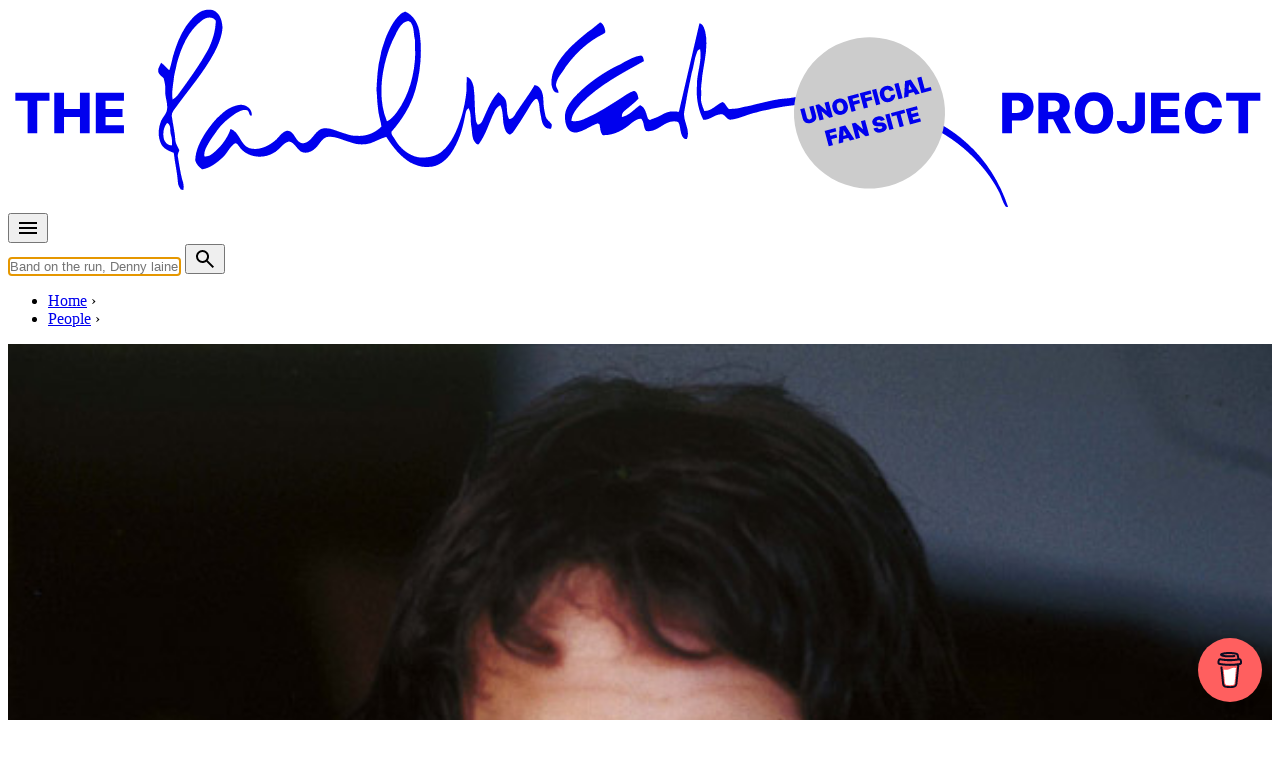

--- FILE ---
content_type: text/html; charset=UTF-8
request_url: https://www.the-paulmccartney-project.com/artist/denny-laine/
body_size: 35446
content:

<!doctype html>
<html lang="en">
<head>
<meta charset="UTF-8">
<meta http-equiv="Content-Type" content="text/html; charset=utf-8" />
<meta name="viewport" content="width=device-width, initial-scale=1.0">
<title>Denny Laine (artist) &#8226; The Paul McCartney Project</title>
<link data-rocket-prefetch href="https://fd.cleantalk.org" rel="dns-prefetch">
<link data-rocket-prefetch href="https://pagead2.googlesyndication.com" rel="dns-prefetch">
<link data-rocket-prefetch href="https://feeds.feedburner.com" rel="dns-prefetch">
<link data-rocket-prefetch href="https://fundingchoicesmessages.google.com" rel="dns-prefetch">
<link data-rocket-prefetch href="https://googleads.g.doubleclick.net" rel="dns-prefetch">
<link data-rocket-prefetch href="https://stats.wp.com" rel="dns-prefetch">
<link data-rocket-prefetch href="https://cdnjs.buymeacoffee.com" rel="dns-prefetch">
<link data-rocket-prefetch href="https://ep2.adtrafficquality.google" rel="dns-prefetch">
<link data-rocket-prefetch href="https://www.google.com" rel="dns-prefetch"><link rel="preload" data-rocket-preload as="image" href="/_images/artists/denny-laine/01_big.jpg" media="(min-width:45em)" fetchpriority="high">
<link rel="stylesheet" href="/css/pmc.css?version=35">
<!-- Manifest added by SuperPWA - Progressive Web Apps Plugin For WordPress -->
<link rel="manifest" href="/superpwa-manifest.json">
<meta name="theme-color" content="#efebe2">
<!-- / SuperPWA.com -->
<meta name='robots' content='index, follow, max-image-preview:large, max-snippet:-1, max-video-preview:-1' />

            <script data-no-defer="1" data-ezscrex="false" data-cfasync="false" data-pagespeed-no-defer data-cookieconsent="ignore">
                var ctPublicFunctions = {"_ajax_nonce":"06adf670da","_rest_nonce":"7060d27271","_ajax_url":"\/wp-admin\/admin-ajax.php","_rest_url":"https:\/\/www.the-paulmccartney-project.com\/wp-json\/","data__cookies_type":"none","data__ajax_type":"admin_ajax","data__bot_detector_enabled":"1","data__frontend_data_log_enabled":1,"cookiePrefix":"","wprocket_detected":true,"host_url":"www.the-paulmccartney-project.com","text__ee_click_to_select":"Click to select the whole data","text__ee_original_email":"The complete one is","text__ee_got_it":"Got it","text__ee_blocked":"Blocked","text__ee_cannot_connect":"Cannot connect","text__ee_cannot_decode":"Can not decode email. Unknown reason","text__ee_email_decoder":"CleanTalk email decoder","text__ee_wait_for_decoding":"The magic is on the way!","text__ee_decoding_process":"Please wait a few seconds while we decode the contact data."}
            </script>
        
            <script data-no-defer="1" data-ezscrex="false" data-cfasync="false" data-pagespeed-no-defer data-cookieconsent="ignore">
                var ctPublic = {"_ajax_nonce":"06adf670da","settings__forms__check_internal":"0","settings__forms__check_external":"0","settings__forms__force_protection":0,"settings__forms__search_test":"1","settings__forms__wc_add_to_cart":"0","settings__data__bot_detector_enabled":"1","settings__sfw__anti_crawler":0,"blog_home":"https:\/\/www.the-paulmccartney-project.com\/","pixel__setting":"3","pixel__enabled":true,"pixel__url":null,"data__email_check_before_post":"1","data__email_check_exist_post":0,"data__cookies_type":"none","data__key_is_ok":true,"data__visible_fields_required":true,"wl_brandname":"Anti-Spam by CleanTalk","wl_brandname_short":"CleanTalk","ct_checkjs_key":"750dfd5bc757c526937512a9af86821cf1ce385014da53c2bf4f151e460b5a48","emailEncoderPassKey":"4b652f41d497d18634491e4a9937cfff","bot_detector_forms_excluded":"W10=","advancedCacheExists":true,"varnishCacheExists":false,"wc_ajax_add_to_cart":false}
            </script>
        
	<!-- This site is optimized with the Yoast SEO plugin v26.8 - https://yoast.com/product/yoast-seo-wordpress/ -->
	<link rel="canonical" href="https://www.the-paulmccartney-project.com/artist/denny-laine/" />
	<meta name="twitter:card" content="summary_large_image" />
	<meta name="twitter:title" content="Denny Laine (artist) &#8226; The Paul McCartney Project" />
	<meta name="twitter:description" content="From Wikipedia: Denny Laine (born Brian Frederick Arthur Hines; 29 October 1944 – 5 December 2023) was an English musician, singer, and songwriter, known as a founder of two major rock bands: the Moody Blues, with whom he played from 1964 to 1966, and Wings, with whom he played from 1971 to 1981. Laine worked ..." />
	<meta name="twitter:site" content="@mccartneyproj" />
	<meta name="twitter:label1" content="Est. reading time" />
	<meta name="twitter:data1" content="2 minutes" />
	<script type="application/ld+json" class="yoast-schema-graph">{"@context":"https://schema.org","@graph":[{"@type":"WebPage","@id":"https://www.the-paulmccartney-project.com/artist/denny-laine/","url":"https://www.the-paulmccartney-project.com/artist/denny-laine/","name":"Denny Laine (artist) &#8226; The Paul McCartney Project","isPartOf":{"@id":"https://www.the-paulmccartney-project.com/#website"},"datePublished":"2010-07-10T09:46:25+00:00","dateModified":"2023-12-08T09:53:19+00:00","inLanguage":"en-US","potentialAction":[{"@type":"ReadAction","target":["https://www.the-paulmccartney-project.com/artist/denny-laine/"]}]},{"@type":"WebSite","@id":"https://www.the-paulmccartney-project.com/#website","url":"https://www.the-paulmccartney-project.com/","name":"The Paul McCartney Project","description":"","potentialAction":[{"@type":"SearchAction","target":{"@type":"EntryPoint","urlTemplate":"https://www.the-paulmccartney-project.com/?s={search_term_string}"},"query-input":{"@type":"PropertyValueSpecification","valueRequired":true,"valueName":"search_term_string"}}],"inLanguage":"en-US"}]}</script>
	<!-- / Yoast SEO plugin. -->


<link rel='dns-prefetch' href='//fd.cleantalk.org' />
<link rel='dns-prefetch' href='//stats.wp.com' />

<style id='wp-img-auto-sizes-contain-inline-css' type='text/css'>
img:is([sizes=auto i],[sizes^="auto," i]){contain-intrinsic-size:3000px 1500px}
/*# sourceURL=wp-img-auto-sizes-contain-inline-css */
</style>
<link rel='stylesheet' id='simpleLightbox-css' href='https://www.the-paulmccartney-project.com/node_modules/simple-lightbox/dist/simpleLightbox.min.css?ver=6.9' type='text/css' media='all' />
<style id='jetpack-sharing-buttons-style-inline-css' type='text/css'>
.jetpack-sharing-buttons__services-list{display:flex;flex-direction:row;flex-wrap:wrap;gap:0;list-style-type:none;margin:5px;padding:0}.jetpack-sharing-buttons__services-list.has-small-icon-size{font-size:12px}.jetpack-sharing-buttons__services-list.has-normal-icon-size{font-size:16px}.jetpack-sharing-buttons__services-list.has-large-icon-size{font-size:24px}.jetpack-sharing-buttons__services-list.has-huge-icon-size{font-size:36px}@media print{.jetpack-sharing-buttons__services-list{display:none!important}}.editor-styles-wrapper .wp-block-jetpack-sharing-buttons{gap:0;padding-inline-start:0}ul.jetpack-sharing-buttons__services-list.has-background{padding:1.25em 2.375em}
/*# sourceURL=https://www.the-paulmccartney-project.com/wp-content/plugins/jetpack/_inc/blocks/sharing-buttons/view.css */
</style>
<link rel='stylesheet' id='cleantalk-public-css-css' href='https://www.the-paulmccartney-project.com/wp-content/plugins/cleantalk-spam-protect/css/cleantalk-public.min.css?ver=6.71.1_1769500632' type='text/css' media='all' />
<link rel='stylesheet' id='cleantalk-email-decoder-css-css' href='https://www.the-paulmccartney-project.com/wp-content/plugins/cleantalk-spam-protect/css/cleantalk-email-decoder.min.css?ver=6.71.1_1769500632' type='text/css' media='all' />
<link rel='stylesheet' id='jetpack-instant-search-css' href='https://www.the-paulmccartney-project.com/wp-content/plugins/jetpack/jetpack_vendor/automattic/jetpack-search/build/instant-search/jp-search.chunk-main-payload.css?minify=false&#038;ver=62e24c826fcd11ccbe81' type='text/css' media='all' />
<script type="text/javascript" src="https://www.the-paulmccartney-project.com/wp-content/plugins/cleantalk-spam-protect/js/apbct-public-bundle.min.js?ver=6.71.1_1769500632" id="apbct-public-bundle.min-js-js"></script>
<script type="text/javascript" src="https://fd.cleantalk.org/ct-bot-detector-wrapper.js?ver=6.71.1" id="ct_bot_detector-js" defer="defer" data-wp-strategy="defer"></script>
	<style>img#wpstats{display:none}</style>
		<meta name="description" content="Denny Laine (born Brian Frederick Arthur Hines; 29 October 1944 – 5 December 2023) was an English musician, singer, and songwriter, known as a founder of two major rock bands:..." />
<meta property="og:type" content="music:musician" />
<meta property="og:title" content="Denny Laine (artist)" />
<meta property="og:url" content="https://www.the-paulmccartney-project.com/artist/denny-laine/" />
<meta property="og:description" content="Denny Laine (born Brian Frederick Arthur Hines; 29 October 1944 – 5 December 2023) was an English musician, singer, and songwriter, known as a founder of two major rock bands:..." />
<meta property="og:site_name" content="The Paul McCartney project" />
<meta property="og:image" content="https://www.the-paulmccartney-project.com/_images/artists/denny-laine/main.jpg" />
<meta property="og:locale" content="en_US" />
<meta name="twitter:card" content="summary" />
<meta name="twitter:site" content="@mccartneyproj" />
<meta name="twitter:title" content="Denny Laine (artist)" />
<meta name="twitter:description" content="Denny Laine (born Brian Frederick Arthur Hines; 29 October 1944 – 5 December 2023) was an English musician, singer, and songwriter, known as a founder of two major rock bands:..." />
<meta name="twitter:image" content="https://www.the-paulmccartney-project.com/_images/artists/denny-laine/main.jpg" />
<link rel="apple-touch-icon" sizes="180x180" href="/_images/apple-touch-icon.png">
<link rel="icon" type="image/png" sizes="144x144" href="/_images/favicon-144x144.png">
<link rel="icon" type="image/png" sizes="32x32" href="/_images/favicon-32x32.png">
<link rel="icon" type="image/png" sizes="16x16" href="/_images/favicon-16x16.png">
<!-- leave this for stats -->
<link rel="alternate" type="application/rss+xml" title="The Paul McCartney Project RSS Feed" href="https://feeds.feedburner.com/ThePaulmccartneyProject" />
<link rel="pingback" href="https://www.the-paulmccartney-project.com/xmlrpc.php" />
<script type="application/ld+json">
{
"@context": "https://schema.org",
"@type": "Person",
"birthDate": "1944-10-29",
"deathDate": "2023-12-05",
"image": "/_images/artists/denny-laine/main.jpg",
"name": "Denny Laine"
}
</script>
<script type="text/javascript">
if (localStorage.theme === 'dark' || (!('theme' in localStorage) && window.matchMedia('(prefers-color-scheme: dark)').matches)) {
  document.documentElement.classList.add('dark')
} else {
  document.documentElement.classList.remove('dark')
}	
</script>
<style id="rocket-lazyrender-inline-css">[data-wpr-lazyrender] {content-visibility: auto;}</style><meta name="generator" content="WP Rocket 3.20.3" data-wpr-features="wpr_preconnect_external_domains wpr_automatic_lazy_rendering wpr_oci wpr_preload_links wpr_desktop" /></head>

<body class="bg-cream-light dark:bg-gray-800 prose dark:prose-invert people" data-pagetype="people">

<div  class="container px-4">
	<div class="max-w-screen-lg mx-auto my-2">
		<a href="/" title="The Paul McCartney Project">
			<svg xmlns="http://www.w3.org/2000/svg" viewBox="0 0 1700 270" fill="currentColor" focusable="false">
				<use href="https://www.the-paulmccartney-project.com/wp-content/themes/pmc2/images/the-paulmccartney-project-logo.svg#logo" x="0" y="0" id="pmclogo" />
			</svg>
		</a>
	</div>
</div>

<nav class="container px-2 lg:px-4">
	<div class="mx-auto flex justify-between items-center pb-4 md:pb-0">
		<div class="flex items-center mr-2">
			<button id="menu-btn" class="animated-button menu-button outline-none">		
				<svg xmlns="http://www.w3.org/2000/svg" height="24px" viewBox="0 -960 960 960" width="24px" fill="currentColor"><path d="M120-240v-80h720v80H120Zm0-200v-80h720v80H120Zm0-200v-80h720v80H120Z"/></svg>
			</button>
		</div>
		<div class="flex items-center flex-grow md:flex-grow-0 md:flex-shrink">
			<form action="/" method="GET" class="flex items-center w-full md:w-auto">
			<input type="text" name="s" id="s" autocomplete="off" class="rounded-md py-2 px-4 focus:outline-none focus:bg-white focus:shadow-md mr-2 flex-grow md:flex-grow-0 md:w-96" placeholder="Band on the run, Denny laine, 1967-05-15...">
			<button type="submit" class="animated-button menu-button">
				<svg xmlns="http://www.w3.org/2000/svg" height="24px" viewBox="0 -960 960 960" width="24px" fill="currentColor"><path d="M784-120 532-372q-30 24-69 38t-83 14q-109 0-184.5-75.5T120-580q0-109 75.5-184.5T380-840q109 0 184.5 75.5T640-580q0 44-14 83t-38 69l252 252-56 56ZM380-400q75 0 127.5-52.5T560-580q0-75-52.5-127.5T380-760q-75 0-127.5 52.5T200-580q0 75 52.5 127.5T380-400Z"/></svg>
			</button>
      		</form>
    	</div>
  	</div>
</nav>

<div  id="suggestions" class="transition duration-150 ease-in-out bg-cream-dark dark:bg-[#17202c]"></div>

<div  id="fullscreen-menu" class="fullscreen-menu flex not-prose z-[10000]">
	<div  class="absolute top-4 text-white outline-none">
		<button id="close-menu-btn" class="animated-button close-menu-button">
			<svg xmlns="http://www.w3.org/2000/svg" height="24px" viewBox="0 -960 960 960" width="24px" fill="currentColor"><path d="m256-200-56-56 224-224-224-224 56-56 224 224 224-224 56 56-224 224 224 224-56 56-224-224-224 224Z"/></svg>
		</button>
	</div>
	<a href="/timeline/" class="text-4xl text-white md:text-6xl font-extrabold hover:text-timeline active:text-timeline font-sans tracking-tighter transition-colors duration-200">Timeline</a>
	<a href="/albums/" class="text-4xl text-white md:text-6xl font-extrabold hover:text-album active:text-album font-sans tracking-tighter transition-colors duration-200">Albums, EPs & singles</a>
	<a href="/songs/" class="text-4xl text-white md:text-6xl font-extrabold hover:text-song active:text-song font-sans tracking-tighter transition-colors duration-200">Songs</a>
	<a href="/films/" class="text-4xl text-white md:text-6xl font-extrabold hover:text-film active:text-film font-sans tracking-tighter transition-colors duration-200">Films</a>
	<a href="/concerts/" class="text-4xl text-white md:text-6xl font-extrabold hover:text-concert active:text-concert font-sans tracking-tighter transition-colors duration-200">Concerts</a>
	<a href="/sessions/" class="text-4xl text-white md:text-6xl font-extrabold hover:text-session active:text-session font-sans tracking-tighter transition-colors duration-200">Sessions</a>
	<a href="/artists/" class="text-4xl text-white md:text-6xl font-extrabold hover:text-people active:text-people font-sans tracking-tighter transition-colors duration-200">People</a>
	<a href="/interviews/" class="text-4xl text-white md:text-6xl font-extrabold hover:text-interview active:text-interview font-sans tracking-tighter transition-colors duration-200">Interviews</a>
	<a href="/articles/" class="text-4xl text-white md:text-6xl font-extrabold hover:text-article active:text-article font-sans tracking-tighter transition-colors duration-200">Articles</a>
</div><nav class="container breadcrumb px-4 lg:px-8 uppercase flex" aria-label="Breadcrumb">
	<ul class="inline-flex list-none space-x-1 md:space-x-2 mt-0 pl-4 lg:pl-8 overflow-x-auto" itemscope itemtype="https://schema.org/BreadcrumbList">
	<li class="inline-flex after:ml-2 text-nowrap" itemprop="itemListElement" itemscope itemtype="https://schema.org/ListItem">
		<meta itemprop="position" content="1" />
		<a class="inline-flex" itemscope itemtype="https://schema.org/Thing" itemprop="item" href="/" id="/"><span itemprop="name">Home</span></a>
	</li>
	<li class="inline-flex after:ml-2 text-nowrap" itemprop="itemListElement" itemscope itemtype="https://schema.org/ListItem">
		<meta itemprop="position" content="2" />
		<a class="inline-flex" itemscope itemtype="https://schema.org/Thing" itemprop="item" href="/artists/" id="/artists/"><span itemprop="name">People</span></a>
	</li>
	</ul>
</nav>

<div  class="bg-people">
	<div  class="container px-4">
	    <div  class="flex flex-col md:grid md:grid-cols-5 lg:grid-cols-3 gap-4">            
           
            <div class="mb-4 md:px-2 md:col-span-2 md:mb-0 lg:col-span-1 order-2 md:order-1 overflow-hidden not-prose">
			    <div class="relative w-full h-full aspect-square">
										<div class="relative block">
						<a class="strip" href="/_images/artists/denny-laine/01_big.jpg" data-strip-group="object_images">
							<picture>
								<source media="(min-width:45em)" srcset="/_images/artists/denny-laine/01_big.jpg">
								<img fetchpriority="high" itemprop="image" srcset="/_images/artists/denny-laine/main.jpg" src="/_images/artists/denny-laine/main.jpg" style="width:100%"/>
							</picture>
						</a>
</div>			    </div>    
			</div>
			<div class="md:col-span-3 lg:col-span-2 order-1 md:order-2 pt-4 pb-0 not-prose text-black dark:text-white">       
			         
				<p class="pb-4">
					<span class="skewed before:bg-white"><span class="relative text-black font-bold"><span class="font-light">Born</span> Oct 29, 1944 &bull; <span class="font-light">Died</span> Dec 05, 2023</span></span>
				</p>
				
            	<h1 class="text-3xl md:text-4xl lg:text-5xl font-extrabold pb-4 tracking-tighter">Denny Laine</h1> 
				<p class="pb-4"><span class="text-black bg-white px-2 py-1 opacity-50">The Wings circle</span> &bull; <span>Part of the following line-ups &bull; <a class="underline" href="/lineup/wings-1971-1972/">Wings 1971-1972</a> &bull; <a class="underline" href="/lineup/wings-1972-1973/">Wings 1972-1973</a> &bull; <a class="underline" href="/lineup/wings-1973-1974/">Wings 1973-1974</a> &bull; <a class="underline" href="/lineup/wings-1974-1975/">Wings 1974-1975</a> &bull; <a class="underline" href="/lineup/wings-1975-1977/">Wings 1975-1977</a> &bull; <a class="underline" href="/lineup/wings-1977-1978/">Wings 1977-1978</a> &bull; <a class="underline" href="/lineup/wings-1978-1981/">Wings 1978-1981</a> &bull; <a class="underline" href="/lineup/wings-1979-uk-tour-line-up/">Wings 1979 UK Tour line-up</a></span></p><p class="pb-4 text-sm">Photo: <i class="icon-copyright"></i> <a href="https://www.paulmccartney.com/news-blogs/news/wings-meet-the-band" class="underline">https://www.paulmccartney.com/news-blogs/news/wings-meet-the-band</a></p>				
<p class="text-xs">Last updated on December 8, 2023</p>		
			</div>
		</div>
	</div>
</div>
<div  class="container px-4 lg:px-8"><ul class="subnav flex text-black dark:text-white overflow-x-auto"><li><a class="not-prose text-nowrap no-underline border-2 border-black dark:border-white py-2 px-4 mr-8 text-xl " href="/artist/denny-laine/">Overview</a></li><li><a class="not-prose text-nowrap no-underline border-2 border-black dark:border-white py-2 px-4 mr-8 text-xl  active border-black/10 dark:border-white/10 hover:border-black hover:dark:border-white" href="/artist-all-albums/?id=3">Albums</a></li><li><a class="not-prose text-nowrap no-underline border-2 border-black dark:border-white py-2 px-4 mr-8 text-xl  active border-black/10 dark:border-white/10 hover:border-black hover:dark:border-white" href="/artist-all-songs/?id=3">Songs</a></li></ul></div>
<div  class="container px-4">
    <div  class="flex flex-col md:grid md:grid-cols-5 lg:grid-cols-3 gap-4">        
        <div  class="md:col-span-2 lg:col-span-1 p-0 lg:p-4 order-2 md:order-1">
			<hr class="md:hidden">			
<script async src="https://pagead2.googlesyndication.com/pagead/js/adsbygoogle.js?client=ca-pub-6911040087337804" crossorigin="anonymous"></script><ins class="adsbygoogle" style="display:block; height:250px; max-width:100%" data-ad-client="ca-pub-6911040087337804" data-ad-slot="6222061637"></ins><script> (adsbygoogle = window.adsbygoogle || []).push({}); </script><h2 class="md:hidden">Details</h2><ul class="not-prose mt-4 mb-8 divide-y divide-gray-300 dark:divide-gray-700 w-full"><li class="py-2"><span class="font-bold">Born:</span> Oct 29, 1944</li><li class="py-2"><span class="font-bold">Died:</span> Dec 05, 2023</li></ul><h2>Related people</h2><div id="expandable-panel-related-people" class="expandable-panel relative overflow-hidden lg:transition-all lg:duration-500 lg:ease-in-out max-h-96"><ul role="list" class="results"><li class="py-0 pb-2">
<div class="flex place-items-start">
	<div class="flex-shrink-0">
<a class="w-8 h-8" href="/artist/paul-mccartney-wings/"><img class="not-prose" loading="lazy" src="/_images/artists/paul-mccartney-wings/icon.jpg" width="40" height="40" alt=""/></a>  </div>
<div class="flex-1 min-w-0">
<p class="l1"><a href="/artist/paul-mccartney-wings/">Paul McCartney & Wings</a></p>  </div>
</div>
</li>
<li class="py-0 pb-2">
<div class="flex place-items-start">
	<div class="flex-shrink-0">
<a class="w-8 h-8" href="/artist/wings/"><picture class="not-prose" loading="lazy">
<source type="image/webp" srcset="/_images/artists/wings/icon.jpg.webp"/>
<img loading="lazy" src="/_images/artists/wings/icon.jpg" width="40" height="40" alt=""/>
</picture>
</a>  </div>
<div class="flex-1 min-w-0">
<p class="l1"><a href="/artist/wings/">Wings</a></p>  </div>
</div>
</li>
<li class="py-0 pb-2">
<div class="flex place-items-start">
	<div class="flex-shrink-0">
<a class="w-8 h-8" href="/artist/jimmy-mcculloch/"><picture class="not-prose" loading="lazy">
<source type="image/webp" srcset="/_images/artists/jimmy-mcculloch/icon.jpg.webp"/>
<img loading="lazy" src="/_images/artists/jimmy-mcculloch/icon.jpg" width="40" height="40" alt=""/>
</picture>
</a>  </div>
<div class="flex-1 min-w-0">
<p class="l1"><a href="/artist/jimmy-mcculloch/">Jimmy McCulloch</a></p>  </div>
</div>
</li>
<li class="py-0 pb-2">
<div class="flex place-items-start">
	<div class="flex-shrink-0">
<a class="w-8 h-8" href="/artist/henry-mccullough/"><picture class="not-prose" loading="lazy">
<source type="image/webp" srcset="/_images/artists/henry-mccullough/icon.jpg.webp"/>
<img loading="lazy" src="/_images/artists/henry-mccullough/icon.jpg" width="40" height="40" alt=""/>
</picture>
</a>  </div>
<div class="flex-1 min-w-0">
<p class="l1"><a href="/artist/henry-mccullough/">Henry McCullough</a></p>  </div>
</div>
</li>
<li class="py-0 pb-2">
<div class="flex place-items-start">
	<div class="flex-shrink-0">
<a class="w-8 h-8" href="/artist/denny-seiwell/"><img class="not-prose" loading="lazy" src="/_images/artists/denny-seiwell/icon.jpg" width="40" height="40" alt=""/></a>  </div>
<div class="flex-1 min-w-0">
<p class="l1"><a href="/artist/denny-seiwell/">Denny Seiwell</a></p>  </div>
</div>
</li>
<li class="py-0 pb-2">
<div class="flex place-items-start">
	<div class="flex-shrink-0">
<a class="w-8 h-8" href="/artist/geoff-britton/"><img class="not-prose" loading="lazy" src="/_images/sqc.png" width="40" height="40" alt=""/></a>  </div>
<div class="flex-1 min-w-0">
<p class="l1"><a href="/artist/geoff-britton/">Geoff Britton</a></p>  </div>
</div>
</li>
<li class="py-0 pb-2">
<div class="flex place-items-start">
	<div class="flex-shrink-0">
<a class="w-8 h-8" href="/artist/laurence-juber/"><picture class="not-prose" loading="lazy">
<source type="image/webp" srcset="/_images/artists/laurence-juber/icon.jpg.webp"/>
<img loading="lazy" src="/_images/artists/laurence-juber/icon.jpg" width="40" height="40" alt=""/>
</picture>
</a>  </div>
<div class="flex-1 min-w-0">
<p class="l1"><a href="/artist/laurence-juber/">Laurence Juber</a></p>  </div>
</div>
</li>
<li class="py-0 pb-2">
<div class="flex place-items-start">
	<div class="flex-shrink-0">
<a class="w-8 h-8" href="/artist/joe-english/"><picture class="not-prose" loading="lazy">
<source type="image/webp" srcset="/_images/artists/joe-english/icon.jpg.webp"/>
<img loading="lazy" src="/_images/artists/joe-english/icon.jpg" width="40" height="40" alt=""/>
</picture>
</a>  </div>
<div class="flex-1 min-w-0">
<p class="l1"><a href="/artist/joe-english/">Joe English</a></p>  </div>
</div>
</li>
<li class="py-0 pb-2">
<div class="flex place-items-start">
	<div class="flex-shrink-0">
<a class="w-8 h-8" href="/artist/steve-holley/"><img class="not-prose" loading="lazy" src="/_images/artists/steve-holley/icon.jpg" width="40" height="40" alt=""/></a>  </div>
<div class="flex-1 min-w-0">
<p class="l1"><a href="/artist/steve-holley/">Steve Holley</a></p>  </div>
</div>
</li>
</ul></div><div class="flex justify-center mt-2"><button id="expand-button-related-people" class="full-rounded border-0 animated-button menu-button transition duration-300" onclick="expandList('expandable-panel-related-people', 'expand-button-related-people'); event.stopPropagation();"><svg viewBox="0 -960 960 960" fill="currentColor"><path d="M480-344 240-584l56-56 184 184 184-184 56 56-240 240Z"/></svg></button></div><h2>Interviews of Denny Laine</h2><div class="border-l-8 border-interview pl-4 mb-8"><div id="expandable-panel-related-interviews" class="expandable-panel relative overflow-hidden lg:transition-all lg:duration-500 lg:ease-in-out max-h-96"><ul role="list" class="results"><li class="py-0 pb-2">
<div class="flex place-items-start">
	<div class="flex-shrink-0">
<a class="w-8 h-8" href="/interviews/down-memory-laine/"><img class="not-prose" loading="lazy" src="/_images/sqc.png" width="40" height="40" alt=""/></a>  </div>
<div class="flex-1 min-w-0">
<p class="l1"><a href="/interview/down-memory-laine/">Down Memory Laine</a></p><p class="l2">Nov 07, 1981 &bull; From Sounds</p>  </div>
</div>
</li>
<li class="py-0 pb-2">
<div class="flex place-items-start">
	<div class="flex-shrink-0">
<a class="w-8 h-8" href="/interviews/laine-longs-for-the-road/"><img class="not-prose" loading="lazy" src="/_images/sqc.png" width="40" height="40" alt=""/></a>  </div>
<div class="flex-1 min-w-0">
<p class="l1"><a href="/interview/laine-longs-for-the-road/">Laine Longs For The Road</a></p><p class="l2">Jan 02, 1979 &bull; From The Daily Mirror</p>  </div>
</div>
</li>
<li class="py-0 pb-2">
<div class="flex place-items-start">
	<div class="flex-shrink-0">
<a class="w-8 h-8" href="/album/holly-days/"><picture class="not-prose" loading="lazy">
<source type="image/webp" srcset="/_images/artworks/holly-days/icon.jpg.webp"/>
<img loading="lazy" src="/_images/artworks/holly-days/icon.jpg" width="40" height="40" alt=""/>
</picture>
</a>  </div>
<div class="flex-1 min-w-0">
<p class="l1"><a href="/interview/interview-for-the-promotion-of-holly-days/">Interview for the promotion of "Holly Days"</a></p><p class="l2">1976</p>  </div>
</div>
</li>
<li class="py-0 pb-2">
<div class="flex place-items-start">
	<div class="flex-shrink-0">
<a class="w-8 h-8" href="/interviews/denny-laine-the-confident-front-man/"><picture class="not-prose" loading="lazy">
<source type="image/webp" srcset="/_images/interviews/denny-laine-the-confident-front-man/icon.jpg.webp"/>
<img loading="lazy" src="/_images/interviews/denny-laine-the-confident-front-man/icon.jpg" width="40" height="40" alt=""/>
</picture>
</a>  </div>
<div class="flex-1 min-w-0">
<p class="l1"><a href="/interview/denny-laine-the-confident-front-man/">Denny Laine - The confident front-man</a></p><p class="l2">Oct 11, 1975 &bull; From Record Mirror</p>  </div>
</div>
</li>
<li class="py-0 pb-2">
<div class="flex place-items-start">
	<div class="flex-shrink-0">
<a class="w-8 h-8" href="/interviews/showdown-in-nashville-tennessee/"><img class="not-prose" loading="lazy" src="/_images/sqc.png" width="40" height="40" alt=""/></a>  </div>
<div class="flex-1 min-w-0">
<p class="l1"><a href="/interview/showdown-in-nashville-tennessee/">Showdown in Nashville Tennessee?</a></p><p class="l2">Aug 31, 1974 &bull; From Sounds</p>  </div>
</div>
</li>
<li class="py-0 pb-2">
<div class="flex place-items-start">
	<div class="flex-shrink-0">
<a class="w-8 h-8" href="/interviews/right-now-lets-number-that-beat-mccartney/"><picture class="not-prose" loading="lazy">
<source type="image/webp" srcset="/_images/interviews/right-now-lets-number-that-beat-mccartney/icon.jpg.webp"/>
<img loading="lazy" src="/_images/interviews/right-now-lets-number-that-beat-mccartney/icon.jpg" width="40" height="40" alt=""/>
</picture>
</a>  </div>
<div class="flex-1 min-w-0">
<p class="l1"><a href="/interview/right-now-lets-number-that-beat-mccartney/">Right, now let's number that beat McCartney...</a></p><p class="l2">Aug 17, 1974 &bull; From New Musical Express (NME)</p>  </div>
</div>
</li>
<li class="py-0 pb-2">
<div class="flex place-items-start">
	<div class="flex-shrink-0">
<a class="w-8 h-8" href="/interviews/interview-for-wings-fun-club-newsletter/"><img class="not-prose" loading="lazy" src="/_images/sqc.png" width="40" height="40" alt=""/></a>  </div>
<div class="flex-1 min-w-0">
<p class="l1"><a href="/interview/interview-for-wings-fun-club-newsletter/">Interview for Wings Fun Club newsletter</a></p><p class="l2">Circa June 1974 &bull; From Wings Fun Club</p>  </div>
</div>
</li>
<li class="py-0 pb-2">
<div class="flex place-items-start">
	<div class="flex-shrink-0">
<a class="w-8 h-8" href="/interviews/dennys-writing-a-whole-lot-more/"><picture class="not-prose" loading="lazy">
<source type="image/webp" srcset="/_images/interviews/dennys-writing-a-whole-lot-more/icon.jpg.webp"/>
<img loading="lazy" src="/_images/interviews/dennys-writing-a-whole-lot-more/icon.jpg" width="40" height="40" alt=""/>
</picture>
</a>  </div>
<div class="flex-1 min-w-0">
<p class="l1"><a href="/interview/dennys-writing-a-whole-lot-more/">Denny's writing a whole lot more</a></p><p class="l2">Jan 12, 1974 &bull; From Record Mirror</p>  </div>
</div>
</li>
<li class="py-0 pb-2">
<div class="flex place-items-start">
	<div class="flex-shrink-0">
<a class="w-8 h-8" href="/interviews/denny-laine-is-the-lazy-star-who-doesnt-want-a-hit-or-a-glitter-suit/"><picture class="not-prose" loading="lazy">
<source type="image/webp" srcset="/_images/interviews/denny-laine-is-the-lazy-star-who-doesnt-want-a-hit-or-a-glitter-suit/icon.jpg.webp"/>
<img loading="lazy" src="/_images/interviews/denny-laine-is-the-lazy-star-who-doesnt-want-a-hit-or-a-glitter-suit/icon.jpg" width="40" height="40" alt=""/>
</picture>
</a>  </div>
<div class="flex-1 min-w-0">
<p class="l1"><a href="/interview/denny-laine-is-the-lazy-star-who-doesnt-want-a-hit-or-a-glitter-suit/">Denny Laine Is The Lazy Star Who Doesn't Want A Hit Or A Glitter Suit</a></p><p class="l2">Dec 29, 1973 &bull; From Disc And Music Echo</p>  </div>
</div>
</li>
<li class="py-0 pb-2">
<div class="flex place-items-start">
	<div class="flex-shrink-0">
<a class="w-8 h-8" href="/interviews/denny-laine-a-special-musical-gift/"><picture class="not-prose" loading="lazy">
<source type="image/webp" srcset="/_images/interviews/denny-laine-a-special-musical-gift/icon.jpg.webp"/>
<img loading="lazy" src="/_images/interviews/denny-laine-a-special-musical-gift/icon.jpg" width="40" height="40" alt=""/>
</picture>
</a>  </div>
<div class="flex-1 min-w-0">
<p class="l1"><a href="/interview/denny-laine-a-special-musical-gift/">Denny Laine - a special musical gift</a></p><p class="l2">Aug 11, 1973 &bull; From Record Mirror</p>  </div>
</div>
</li>
</ul></div><div class="flex justify-center mt-2"><button id="expand-button-related-interviews" class="full-rounded border-0 animated-button menu-button transition duration-300" onclick="expandList('expandable-panel-related-interviews', 'expand-button-related-interviews'); event.stopPropagation();"><svg viewBox="0 -960 960 960" fill="currentColor"><path d="M480-344 240-584l56-56 184 184 184-184 56 56-240 240Z"/></svg></button></div></div><h2>Related articles</h2><div class="border-l-8 border-article pl-4 mb-8"><div id="expandable-panel-related-articles" class="expandable-panel relative overflow-hidden lg:transition-all lg:duration-500 lg:ease-in-out max-h-96"><ul role="list" class="results"><li class="py-0 pb-2">
<div class="flex place-items-start">
	<div class="flex-shrink-0">
<a class="w-8 h-8" href="https://www.the-paulmccartney-project.com/1967/01/paul-mccartney-and-ringo-starr-attend-a-concert-by-jimi-hendrix/"><img class="not-prose" width="40" height="40" src="https://www.the-paulmccartney-project.com/_images/wp-uploads/2023/03/01_big-40x40.jpg"></a>  </div>
<div class="flex-1 min-w-0">
<p class="l1"><a href="https://www.the-paulmccartney-project.com/1967/01/paul-mccartney-and-ringo-starr-attend-a-concert-by-jimi-hendrix/">Paul McCartney watches trumpeter David Mason on TV and  Jimi Hendrix live</a></p><p class="l2">Jan 11, 1967</p>  </div>
</div>
</li>
<li class="py-0 pb-2">
<div class="flex place-items-start">
	<div class="flex-shrink-0">
<a class="w-8 h-8" href="https://www.the-paulmccartney-project.com/1967/06/paul-mccartney-attends-a-concert-by-denny-laine-and-the-electric-string-band/"><img class="not-prose" width="40" height="40" src="https://www.the-paulmccartney-project.com/_images/wp-uploads/2023/03/01_big-40x40.jpg"></a>  </div>
<div class="flex-1 min-w-0">
<p class="l1"><a href="https://www.the-paulmccartney-project.com/1967/06/paul-mccartney-attends-a-concert-by-denny-laine-and-the-electric-string-band/">Paul McCartney watch Jimi Hendrix and Denny Laine live</a></p><p class="l2">Jun 04, 1967</p>  </div>
</div>
</li>
<li class="py-0 pb-2">
<div class="flex place-items-start">
	<div class="flex-shrink-0">
<a class="w-8 h-8" href="https://www.the-paulmccartney-project.com/1971/07/paul-mccartney-invites-denny-laine-to-join-his-new-band/"><img class="not-prose" width="40" height="40" src="https://www.the-paulmccartney-project.com/_images/wp-uploads/2022/03/flat750x1000075f-40x40.jpg"></a>  </div>
<div class="flex-1 min-w-0">
<p class="l1"><a href="https://www.the-paulmccartney-project.com/1971/07/paul-mccartney-invites-denny-laine-to-join-his-new-band/">Paul McCartney invites Denny Laine to join his new band</a></p><p class="l2">Mid July 1971</p>  </div>
</div>
</li>
<li class="py-0 pb-2">
<div class="flex place-items-start">
	<div class="flex-shrink-0">
<a class="w-8 h-8" href="https://www.the-paulmccartney-project.com/1971/07/denny-seiwell-and-denny-laine-go-to-scotland-for-the-first-rehearsal-of-pauls-new-band/"><img class="not-prose" width="40" height="40" src="https://www.the-paulmccartney-project.com/_images/wp-uploads/2022/03/flat750x1000075f-40x40.jpg"></a>  </div>
<div class="flex-1 min-w-0">
<p class="l1"><a href="https://www.the-paulmccartney-project.com/1971/07/denny-seiwell-and-denny-laine-go-to-scotland-for-the-first-rehearsal-of-pauls-new-band/">Denny Seiwell and Denny Laine go to Scotland for the first rehearsal of Paul&#8217;s new band</a></p><p class="l2">Jul 20, 1971</p>  </div>
</div>
</li>
<li class="py-0 pb-2">
<div class="flex place-items-start">
	<div class="flex-shrink-0">
<a class="w-8 h-8" href="https://www.the-paulmccartney-project.com/1971/08/pauls-new-band-is-announced/"><img class="not-prose" width="40" height="40" src="https://www.the-paulmccartney-project.com/_images/wp-uploads/2022/03/flat750x1000075f-40x40.jpg"></a>  </div>
<div class="flex-1 min-w-0">
<p class="l1"><a href="https://www.the-paulmccartney-project.com/1971/08/pauls-new-band-is-announced/">Paul McCartney&#8217;s new band is announced</a></p><p class="l2">Aug 03, 1971</p>  </div>
</div>
</li>
<li class="py-0 pb-2">
<div class="flex place-items-start">
	<div class="flex-shrink-0">
<a class="w-8 h-8" href="https://www.the-paulmccartney-project.com/1971/11/wings-wild-life-party/"><picture class="not-prose">
<source type="image/webp" srcset="https://www.the-paulmccartney-project.com/_images/wp-uploads/2021/09/01_big-5-40x40.jpg.webp"/>
<img width="40" height="40" src="https://www.the-paulmccartney-project.com/_images/wp-uploads/2021/09/01_big-5-40x40.jpg"/>
</picture>
</a>  </div>
<div class="flex-1 min-w-0">
<p class="l1"><a href="https://www.the-paulmccartney-project.com/1971/11/wings-wild-life-party/">&#8220;Wild Life&#8221; launch party</a></p><p class="l2">Nov 08, 1971</p>  </div>
</div>
</li>
<li class="py-0 pb-2">
<div class="flex place-items-start">
	<div class="flex-shrink-0">
<a class="w-8 h-8" href="https://www.the-paulmccartney-project.com/1972/02/wings-departs-for-their-university-tour/"><picture class="not-prose">
<source type="image/webp" srcset="https://www.the-paulmccartney-project.com/_images/wp-uploads/2022/02/720209-wings_01-960x649-2-40x40.jpg.webp"/>
<img width="40" height="40" src="https://www.the-paulmccartney-project.com/_images/wp-uploads/2022/02/720209-wings_01-960x649-2-40x40.jpg"/>
</picture>
</a>  </div>
<div class="flex-1 min-w-0">
<p class="l1"><a href="https://www.the-paulmccartney-project.com/1972/02/wings-departs-for-their-university-tour/">Wings departs for their University Tour</a></p><p class="l2">Feb 08, 1972</p>  </div>
</div>
</li>
<li class="py-0 pb-2">
<div class="flex place-items-start">
	<div class="flex-shrink-0">
<a class="w-8 h-8" href="https://www.the-paulmccartney-project.com/1972/02/wings-take-a-day-off-from-their-university-tour/"><picture class="not-prose">
<source type="image/webp" srcset="https://www.the-paulmccartney-project.com/_images/wp-uploads/2022/02/720209-wings_01-960x649-2-40x40.jpg.webp"/>
<img width="40" height="40" src="https://www.the-paulmccartney-project.com/_images/wp-uploads/2022/02/720209-wings_01-960x649-2-40x40.jpg"/>
</picture>
</a>  </div>
<div class="flex-1 min-w-0">
<p class="l1"><a href="https://www.the-paulmccartney-project.com/1972/02/wings-take-a-day-off-from-their-university-tour/">Wings take a day off from their university tour</a></p><p class="l2">Feb 12, 1972</p>  </div>
</div>
</li>
<li class="py-0 pb-2">
<div class="flex place-items-start">
	<div class="flex-shrink-0">
<a class="w-8 h-8" href="https://www.the-paulmccartney-project.com/1972/02/wings-take-a-second-day-off-from-their-university-tour/"><picture class="not-prose">
<source type="image/webp" srcset="https://www.the-paulmccartney-project.com/_images/wp-uploads/2022/02/720209-wings_01-960x649-2-40x40.jpg.webp"/>
<img width="40" height="40" src="https://www.the-paulmccartney-project.com/_images/wp-uploads/2022/02/720209-wings_01-960x649-2-40x40.jpg"/>
</picture>
</a>  </div>
<div class="flex-1 min-w-0">
<p class="l1"><a href="https://www.the-paulmccartney-project.com/1972/02/wings-take-a-second-day-off-from-their-university-tour/">Wings take a second day off from their university tour</a></p><p class="l2">Feb 15, 1972</p>  </div>
</div>
</li>
<li class="py-0 pb-2">
<div class="flex place-items-start">
	<div class="flex-shrink-0">
<a class="w-8 h-8" href="https://www.the-paulmccartney-project.com/1974/10/photo-shoot-for-juniors-farm/"><picture class="not-prose">
<source type="image/webp" srcset="https://www.the-paulmccartney-project.com/_images/wp-uploads/2023/11/Photo-shoot-40x40.jpg.webp"/>
<img width="40" height="40" src="https://www.the-paulmccartney-project.com/_images/wp-uploads/2023/11/Photo-shoot-40x40.jpg"/>
</picture>
</a>  </div>
<div class="flex-1 min-w-0">
<p class="l1"><a href="https://www.the-paulmccartney-project.com/1974/10/photo-shoot-for-juniors-farm/">Photo shoot for Wings&#8217; &#8220;Junior&#8217;s Farm&#8221; single</a></p><p class="l2">October 1974</p>  </div>
</div>
</li>
<li class="py-0 pb-2">
<div class="flex place-items-start">
	<div class="flex-shrink-0">
<a class="w-8 h-8" href="https://www.the-paulmccartney-project.com/1981/04/denny-laine-quits-wings/"><img class="not-prose" width="40" height="40" src="https://www.the-paulmccartney-project.com/_images/wp-uploads/2022/03/flat750x1000075f-40x40.jpg"></a>  </div>
<div class="flex-1 min-w-0">
<p class="l1"><a href="https://www.the-paulmccartney-project.com/1981/04/denny-laine-quits-wings/">Denny Laine quits Wings</a></p><p class="l2">Apr 27, 1981</p>  </div>
</div>
</li>
<li class="py-0 pb-2">
<div class="flex place-items-start">
	<div class="flex-shrink-0">
<a class="w-8 h-8" href="https://www.the-paulmccartney-project.com/2007/12/paul-mccartney-denny-laine-met-together-at-ub40-concert/"><img class="not-prose" width="40" height="40" src="/_images/sqc.png"></a>  </div>
<div class="flex-1 min-w-0">
<p class="l1"><a href="https://www.the-paulmccartney-project.com/2007/12/paul-mccartney-denny-laine-met-together-at-ub40-concert/">Paul McCartney &amp; Denny Laine met together at UB40 concert</a></p><p class="l2">Dec 07, 2007</p>  </div>
</div>
</li>
<li class="py-0 pb-2">
<div class="flex place-items-start">
	<div class="flex-shrink-0">
<a class="w-8 h-8" href="https://www.the-paulmccartney-project.com/2023/12/denny-laine-dies-at-79/"><picture class="not-prose">
<source type="image/webp" srcset="https://www.the-paulmccartney-project.com/_images/wp-uploads/2023/12/01_big-40x40.jpg.webp"/>
<img width="40" height="40" src="https://www.the-paulmccartney-project.com/_images/wp-uploads/2023/12/01_big-40x40.jpg"/>
</picture>
</a>  </div>
<div class="flex-1 min-w-0">
<p class="l1"><a href="https://www.the-paulmccartney-project.com/2023/12/denny-laine-dies-at-79/">Denny Laine dies at 79</a></p><p class="l2">Dec 05, 2023</p>  </div>
</div>
</li>
</ul></div><div class="flex justify-center mt-2"><button id="expand-button-related-articles" class="full-rounded border-0 animated-button menu-button transition duration-300" onclick="expandList('expandable-panel-related-articles', 'expand-button-related-articles'); event.stopPropagation();"><svg viewBox="0 -960 960 960" fill="currentColor"><path d="M480-344 240-584l56-56 184 184 184-184 56 56-240 240Z"/></svg></button></div></div>        </div>    	
        <div  class="md:col-span-3 lg:col-span-2 p-0 pt-4 order-1 md:order-2 wp-content">
		
<p>From <a href="https://en.wikipedia.org/wiki/Denny_Laine">Wikipedia</a>:</p>



<blockquote class="wp-block-quote wikipedia is-layout-flow wp-block-quote-is-layout-flow">
<p>Denny Laine (born Brian Frederick Arthur Hines; 29 October 1944 – 5 December 2023) was an English musician, singer, and songwriter, known as a founder of two major rock bands: the Moody Blues, with whom he played from 1964 to 1966, and Wings, with whom he played from 1971 to 1981. Laine worked with a variety of artists and groups over a six-decade career, and continued to record and perform as a solo artist. In 2018, Laine was inducted into the Rock and Roll Hall of Fame as a member of the Moody Blues.</p>



<p><strong>Early years</strong></p>



<p>Brian Frederick Hines was born on 29 October 1944 to Herbert Edward Arthur Hines and Eva Lillian Hines (<i>née</i> Bassett) in Channel Islands, and he attended Yardley Grammar School. He took up the guitar as a boy, inspired by gypsy jazz musician Django Reinhardt. He gave his first solo performance as a musician at age 12, and began his career as a professional musician, fronting Denny Laine and the Diplomats, which also included Bev Bevan, future drummer with the Move and Electric Light Orchestra. Laine changed his name because he felt &#8220;Brian Frederick Hines and the Diplomats&#8230; wouldn&#8217;t work&#8221;, instead taking the surname of his sister&#8217;s idol, the singer Frankie Laine. The first name Denny came from the fact that at the time &#8220;everyone had a backyard, and a den to hang out. I think I got that nickname there.&#8221;</p>



<p><strong>Career</strong> &#8211; <strong>The Moody Blues</strong></p>



<p>At the beginning of 1964, Laine left the Diplomats and in May of that year he received a call from Ray Thomas and Mike Pinder to form a new band, the M&amp;B 5, who within a few months changed their name to the Moody Blues. He sang lead vocal on the group&#8217;s first big hit, a cover of Bessie Banks hit &#8220;<a title="Go Now" href="/song/go-now/">Go Now</a>&#8220;; other early highlights included another UK hit, &#8220;I Don&#8217;t Want to Go on Without You&#8221;, and the two minor UK chart hits &#8220;From the Bottom of My Heart (I Love You)&#8221; and &#8220;Everyday&#8221;, both written by Laine and Pinder. Laine also sang on &#8220;Can&#8217;t Nobody Love You&#8221; and &#8220;Bye Bye Bird&#8221;, the latter of which was a hit in France. A self-titled EP and the album <i>The Magnificent Moodies</i> followed, on Decca Records. Laine and Pinder wrote most of the band&#8217;s B-sides during the period 1965–66, such as &#8220;You Don&#8217;t (All the Time)&#8221;, &#8220;And My Baby&#8217;s Gone&#8221; and &#8220;This Is My House&#8221;. However, Laine&#8217;s tenure with the Moody Blues was relatively short-lived, and after a number of comparative chart failures, Laine quit in October 1966. He was replaced by Justin Hayward. The last record issued by the Moody Blues that featured Laine was the single &#8220;Life&#8217;s Not Life&#8221; b/w &#8220;He Can Win&#8221;, in January 1967.</p>



<p>A compilation album of singles and album tracks of the early Moody Blues, led by Denny Laine, was released in 2006 under the title <i>An Introduction to The Moody Blues</i>.</p>



<p><strong>Career</strong> &#8211; <strong>Electric String Band and early solo career</strong></p>



<p>In December 1966, after leaving The Moody Blues, Laine formed the Electric String Band, featuring himself on guitar and vocals, Trevor Burton (of the Move) on guitar, Viv Prince (formerly of Pretty Things) on drums, Binky McKenzie on bass guitar, and electrified strings in a format not dissimilar to that of Electric Light Orchestra in later years. In June 1967 the Electric String Band shared a bill with The Jimi Hendrix Experience and Procol Harum at the Saville Theatre in London. However, they did not achieve national attention, and soon broke up.</p>



<p>At the same time, Laine recorded two singles as a solo artist, both released on the Deram label: &#8220;<a title="Say You Don't Mind" href="/song/say-you-dont-mind/">Say You Don&#8217;t Mind</a>&#8221; b/w &#8220;Ask the People&#8221; (April 1967) and &#8220;Too Much in Love&#8221; b/w &#8220;Catherine&#8217;s Wheel&#8221; (January 1968). Both failed to chart, although &#8220;Say You Don&#8217;t Mind&#8221; became a Top 20 hit in 1972, when recorded by former Zombies front-man Colin Blunstone.</p>



<p><strong>Career</strong> &#8211; <strong>Balls and Ginger Baker&#8217;s Air Force</strong></p>



<p>Laine and Burton then went on to join the band Balls, from February 1969 until their break-up in 1971, with both also taking time to play in Ginger Baker&#8217;s Air Force in 1970. Only one single was issued by Balls, on UK Wizard Records: &#8220;Fight for My Country&#8221; b/w &#8220;Janie, Slow Down&#8221;. The top side was re-edited and reissued on UK Wizard, and in the United States on Epic Records, under the name of Trevor Burton; he and Laine shared lead vocals on the B-side. The single was reissued again as B.L &amp; G. (Burton, Laine &amp; Gibbons) as <i>Live in the Mountains</i> for &#8216;Birdsnest&#8217;, a small label distributed by Pye Records. Twelve tracks were recorded for a Balls album, but it has never been released.</p>



<p><strong>Career</strong> &#8211; <strong>Wings</strong></p>



<p>In 1971, Laine joined forces with Paul McCartney and wife Linda to form Wings, and he remained with the group for 10 years until they disbanded in 1981, being the only three permanent members of the band. Laine provided lead and rhythm guitars, lead and backing vocals, keyboards, bass guitar and woodwind, in addition to writing or co-writing some of the group&#8217;s material. Laine and the McCartneys were the nucleus of the band and were reduced to a trio twice: the most acclaimed Wings album, <i><a href="/masteralbum/band-on-the-run/">Band on the Run</a></i>, and the majority of material released upon <i><a title="London Town (Wings album)" href="/album/london-town/">London Town</a></i>, were written and recorded by Wings as a trio. Laine was also a frequent contributor to the songwriting process and as lead vocalist. He wrote and sang several songs himself (&#8220;Time to Hide&#8221;, &#8220;Again and Again and Again&#8221;), co-wrote a number of compositions on <i>Band on the Run</i> and <i>London Town</i>, and sang lead vocals on McCartney&#8217;s songs in full (&#8220;The Note You Never Wrote&#8221;) or in part (&#8220;I Lie Around&#8221;, &#8220;Picasso&#8217;s Last Words&#8221;, &#8220;Spirits of Ancient Egypt&#8221;). During Wings&#8217; live concerts, Laine often performed &#8220;Go Now&#8221;, his hit with the Moody Blues, as well as &#8220;Time to Hide&#8221;.</p>



<p>During his time in Wings, Laine also released two solo albums, <i>Ahh&#8230;Laine</i> (1973) and <i><a title="Holly Days" href="/album/holly-days/">Holly Days</a></i> (1976), the latter of which was also recorded by Wings core trio of Laine and the McCartneys.</p>



<p>With Wings, Laine enjoyed the biggest commercial and critical successes of his career. The non-album single &#8220;<a title="Mull of Kintyre (song)" href="/song/mull-of-kintyre/">Mull of Kintyre</a>&#8221; co-written with McCartney, became a hit, reaching No. 1 in the UK Singles Chart in 1977 and being the highest-selling single in the country until 1984. &#8220;<a title="Deliver Your Children" href="/song/deliver-your-children/">Deliver Your Children</a>&#8221; (from the album <i>London Town</i>), similarly co-written with McCartney and sung by Laine, was released as a double A-side with &#8220;<a title="I've Had Enough (Wings song)" href="/song/ive-had-enough/">I&#8217;ve Had Enough</a>&#8221; in the Netherlands, where it charted at No. 13.</p>



<p>In January 1980, after Wings leader McCartney was arrested for possession of marijuana, on arrival at an airport in Japan where they were booked to perform a sell-out tour, the band&#8217;s future became uncertain. Laine released his third solo album, <i><a title="Japanese Tears" href="/album/japanese-tears/">Japanese Tears</a></i>, with the title track as the single; it included several songs recorded by Wings over the years. (Laine also formed the short-lived Denny Laine Band with Wings&#8217; final drummer Steve Holley.) Though Wings briefly reunited in late 1980, on 27 April 1981, Laine announced he was leaving Wings, due to McCartney&#8217;s reluctance to tour in the wake of the murder of John Lennon.</p>



<p><strong>Solo career</strong></p>



<p>After leaving Wings, Laine signed with Scratch Records and released a new album, <i>Anyone Can Fly</i>, in 1982. He also worked on McCartney&#8217;s albums <i><a title="Tug of War (Paul McCartney album)" href="/album/tug-of-war/">Tug of War</a></i> and <i><a title="Pipes of Peace" href="/album/pipes-of-peace/">Pipes of Peace</a></i> and he co-wrote one more song with McCartney, &#8220;Rainclouds&#8221; (issued as the B-side of the No. 1 single &#8220;<a title="Ebony and Ivory" href="/song/ebony-and-ivory/">Ebony and Ivory</a>&#8220;).</p>



<p>Laine continued to release solo albums through the 1980s, such as <i>Hometown Girls</i>, <i>Wings on My Feet</i>, <i>Lonely Road</i> and <i>Master Suite</i>. In 1996, he released two albums, <i>Reborn</i> and <i>Wings at the Sound of Denny Laine</i>, the latter an album of reworkings of Wings songs.</p>



<p>From 1997 to 2002, he toured with the rock supergroup World Classic Rockers, a group of rock veterans led by Nick St Nicholas of Steppenwolf. He then toured with the Denny Laine Band, and teamed up with other bands on occasion.[<i>citation needed</i>]</p>



<p>Laine&#8217;s final solo release was the 2008 album <i>The Blue Musician</i>. He also wrote a musical, <i>Arctic Song</i>.</p>



<p>In 2018, he performed with the nine-piece band Turkuaz, performing the music of Wings.</p>



<p>Laine was featured in three fanzines, including <i>Ahh Laine</i>.</p>



<p>In 2018, Laine was inducted into the Rock and Roll Hall of Fame as a member of the Moody Blues.</p>



<p>In January 2023, Laine announced tour dates in the U.S., including New York and Nashville, and said he was working on new material for an album.</p>



<p><strong>Personal life and death</strong></p>



<p>Laine was briefly married to Jo Jo Laine, with whom he had a son Laine Hines and a daughter Heidi Jo Hines. He had three other children from other relationships. Laine married Elizabeth Mele in July 2023 and the couple announced the marriage on the singer&#8217;s Facebook page. They resided in Florida.</p>



<p>Laine had COVID in 2022, and he then had multiple surgeries for lung issues, including a collapsed lung. After his wife launched a GoFundMe page, Laine&#8217;s musician friends and supporters organized a benefit concert at the Troubadour nightclub in West Hollywood, California, on 27 November 2023.</p>



<p>Laine died from interstitial lung disease in Naples, Florida, on 5 December 2023, at the age of 79. His wife announced his death on his official Facebook and Instagram pages.</p>
</blockquote>



<hr class="wp-block-separator has-alpha-channel-opacity"/>



<blockquote class="wp-block-quote is-style-large is-layout-flow wp-block-quote-is-layout-flow">
<p><em>I knew Paul. We used to go out and see people. We’d go out and see Dylan or Jimi Hendrix or The Lovin’ Spoonful or whatever. We’d go see American bands that came over to England just because we were curious. So, I had pretty much a friendship with him because I was in London at the time. And that’s how I got to know him. George Harrison was also our neighbor when I was in The Moody Blues. &#8230; They (The Beatles) used to come by and play us their demos and their acetates. We were pretty close with them. We were both fans of each other. &#8230; We all started out together as kids, really</em>.</p>
<cite>Denny Laine, Interview with&nbsp;<a href="https://eu.tallahassee.com/story/entertainment/2017/09/21/denny-laine-talks-wings-wild-life-linda-mccartney-and-more/689062001/">Tallahassee Democrat</a>, 2017</cite></blockquote>



<blockquote class="wp-block-quote is-layout-flow wp-block-quote-is-layout-flow">
<p><em>[Denny Laine] came round to see me and brought a guitar and we played some things together. We showed him the chords and we went straight into the studios, worked on the backing tracks and, within two days, it was finished&#8230;</em></p>



<p><em>I was thinking of getting another guitarist and I knew Denny and thought he was a good singer. I thought Go Now was fabulous. He was an old school friend of mine. When we evacuated during the war, we went to Birmingham and then he was Brian Hines, which is his original name, and we went around a bit. I met him later when he was in The Moody Blues. We [The Beatles] toured with them and this cemented our friendship.</em></p>
<cite>Paul McCartney</cite></blockquote>



<blockquote class="wp-block-quote is-layout-flow wp-block-quote-is-layout-flow">
<p><strong>SO LONG DENNY.</strong> In April, Denny Laine left the band after having been a member of Wings for 10 years. We are all sorry to see him go and wish him all the best for the future. At the moment Paul has no <em>immediate&nbsp;</em>plans to tour and Denny likes live performance so he is hoping to tour on his own with a new band he is forming.</p>
<cite>From Club Sandwich 24, 1981</cite></blockquote><ins class="adsbygoogle my-16" style="display:block; text-align:center; height:250px;" data-ad-client="ca-pub-6911040087337804" data-ad-slot="7745551042"></ins> <script> (adsbygoogle = window.adsbygoogle || []).push({}); </script>



<blockquote class="wp-block-quote is-layout-flow wp-block-quote-is-layout-flow">
<p><strong><em>How do you feel about the legacy of Wings?</em></strong></p>



<p><em>“I’m not trying to downplay it, but I’m actually surprised we’re that well-remembered. I’m just a normal musician who doesn’t really think about the fame side of it. That always surprises me, the fame side of it. For example, a lot of my solo stuff, I never really had a big hit, but then people will come up to me and say, ‘I’ve got all of your solo stuff. I know every song you’ve ever written.’&nbsp;</em></p>



<p><em>“It’s a compliment and it does give you a good feeling. You’ve gotten across to a lot more people than you thought you did. And it’s the same with Wings. We don’t think of it in terms of how famous we were or how many people we influenced until we meet the fans. But it’s all about music for me. It’s all about moving forward. We’re never really satisfied.&nbsp;</em></p>



<p><em>“Even when a lot of people say, ‘Oh, that’s the greatest album, or I love this or that,’ we don’t. We say, ‘We loved doing it, but in retrospect, I think I could’ve done that better.’ Or ‘I wish I hadn’t done that.’ You never stop creating, and therefore you’re never 100 percent satisfied. You can’t be. But when the finished product goes out and a lot of people are happy with it, that’s good enough encouragement for me.”</em></p>
<cite><em>Denny Laine – From&nbsp;</em><a href="https://www.guitarworld.com/features/denny-laine-paul-mccartney-and-wings">Guitar World</a><em>, January 30, 2023</em></cite></blockquote>



<hr class="wp-block-separator has-alpha-channel-opacity"/>



<figure class="wp-block-image size-full"><a href="/_images/wp-uploads/2023/12/526_8.webp"><img fetchpriority="high" decoding="async" width="670" height="995" src="/_images/wp-uploads/2023/12/526_8.webp" alt="" class="wp-image-71373" srcset="https://www.the-paulmccartney-project.com/_images/wp-uploads/2023/12/526_8.webp 670w, https://www.the-paulmccartney-project.com/_images/wp-uploads/2023/12/526_8-202x300.webp 202w" sizes="(max-width: 670px) 100vw, 670px" /></a><figcaption class="wp-element-caption">From <a href="https://www.paulmccartney.com/news/paul-on-denny-laine">Paul McCartney | News | Paul on Denny Laine</a> &#8211; Photo by Linda McCartney</figcaption></figure>



<figure class="wp-block-image"><img decoding="async" width="808" height="1200" src="/_images/wp-uploads/2018/11/MPL7310-42.jpg" alt="" class="wp-image-38591" srcset="https://www.the-paulmccartney-project.com/_images/wp-uploads/2018/11/MPL7310-42.jpg 808w, https://www.the-paulmccartney-project.com/_images/wp-uploads/2018/11/MPL7310-42-202x300.jpg 202w, https://www.the-paulmccartney-project.com/_images/wp-uploads/2018/11/MPL7310-42-768x1141.jpg 768w, https://www.the-paulmccartney-project.com/_images/wp-uploads/2018/11/MPL7310-42-689x1024.jpg 689w" sizes="(max-width: 808px) 100vw, 808px" /></figure>



<figure class="wp-block-image"><img decoding="async" width="1200" height="1256" src="/_images/wp-uploads/2018/11/IMG_3462.jpg" alt="" class="wp-image-38593" srcset="https://www.the-paulmccartney-project.com/_images/wp-uploads/2018/11/IMG_3462.jpg 1200w, https://www.the-paulmccartney-project.com/_images/wp-uploads/2018/11/IMG_3462-287x300.jpg 287w, https://www.the-paulmccartney-project.com/_images/wp-uploads/2018/11/IMG_3462-768x804.jpg 768w, https://www.the-paulmccartney-project.com/_images/wp-uploads/2018/11/IMG_3462-978x1024.jpg 978w" sizes="(max-width: 1200px) 100vw, 1200px" /><figcaption class="wp-element-caption">Denny Laine on stage with Wings in 1976</figcaption></figure>



<figure class="wp-block-image size-large"><a href="/_images/wp-uploads/2023/12/image-3.jpg"><picture loading="lazy" decoding="async" class="wp-image-71372">
<source type="image/webp" srcset="https://www.the-paulmccartney-project.com/_images/wp-uploads/2023/12/image-3-684x1024.jpg.webp 684w, https://www.the-paulmccartney-project.com/_images/wp-uploads/2023/12/image-3-200x300.jpg.webp 200w, https://www.the-paulmccartney-project.com/_images/wp-uploads/2023/12/image-3-768x1149.jpg.webp 768w, https://www.the-paulmccartney-project.com/_images/wp-uploads/2023/12/image-3-1026x1536.jpg.webp 1026w, https://www.the-paulmccartney-project.com/_images/wp-uploads/2023/12/image-3.jpg.webp 1069w" sizes="auto, (max-width: 684px) 100vw, 684px"/>
<img loading="lazy" decoding="async" width="684" height="1024" src="/_images/wp-uploads/2023/12/image-3-684x1024.jpg" alt="" srcset="https://www.the-paulmccartney-project.com/_images/wp-uploads/2023/12/image-3-684x1024.jpg 684w, https://www.the-paulmccartney-project.com/_images/wp-uploads/2023/12/image-3-200x300.jpg 200w, https://www.the-paulmccartney-project.com/_images/wp-uploads/2023/12/image-3-768x1149.jpg 768w, https://www.the-paulmccartney-project.com/_images/wp-uploads/2023/12/image-3-1026x1536.jpg 1026w, https://www.the-paulmccartney-project.com/_images/wp-uploads/2023/12/image-3.jpg 1069w" sizes="auto, (max-width: 684px) 100vw, 684px"/>
</picture>
</a><figcaption class="wp-element-caption">From <a href="https://www.paulmccartney.com/news/paul-on-denny-laine">Paul McCartney | News | Paul on Denny Laine</a> &#8211; Photo by Henry Diltz</figcaption></figure>



<figure class="wp-block-image"><img loading="lazy" decoding="async" width="1024" height="679" src="/_images/wp-uploads/2018/11/gettyimages-96256506-1024x1024.jpg" alt="" class="wp-image-38594" srcset="https://www.the-paulmccartney-project.com/_images/wp-uploads/2018/11/gettyimages-96256506-1024x1024.jpg 1024w, https://www.the-paulmccartney-project.com/_images/wp-uploads/2018/11/gettyimages-96256506-1024x1024-300x199.jpg 300w, https://www.the-paulmccartney-project.com/_images/wp-uploads/2018/11/gettyimages-96256506-1024x1024-768x509.jpg 768w" sizes="auto, (max-width: 1024px) 100vw, 1024px" /><figcaption class="wp-element-caption">LONDON, UNITED KINGDOM &#8211; DECEMBER 3: Denny Laine of Wings performs on stage at The Lewisham Odeon on December 3rd, 1979 in London, United Kingdom. (Photo by Peter Still/Redferns)</figcaption></figure>



<hr class="wp-block-separator has-alpha-channel-opacity"/>



<figure class="wp-block-image size-large"><a href="/_images/wp-uploads/2023/07/image-138.jpg"><img loading="lazy" decoding="async" width="1024" height="741" src="/_images/wp-uploads/2023/07/image-138-1024x741.jpg" alt="" class="wp-image-61589" srcset="https://www.the-paulmccartney-project.com/_images/wp-uploads/2023/07/image-138-1024x741.jpg 1024w, https://www.the-paulmccartney-project.com/_images/wp-uploads/2023/07/image-138-300x217.jpg 300w, https://www.the-paulmccartney-project.com/_images/wp-uploads/2023/07/image-138-768x555.jpg 768w, https://www.the-paulmccartney-project.com/_images/wp-uploads/2023/07/image-138-1536x1111.jpg 1536w, https://www.the-paulmccartney-project.com/_images/wp-uploads/2023/07/image-138.jpg 1792w" sizes="auto, (max-width: 1024px) 100vw, 1024px" /></a><figcaption class="wp-element-caption">From Record Mirror &#8211; May 24, 1980</figcaption></figure>
<h2>Albums, EPs &amp; singles by Denny Laine</h2><div class="border-l-8 border-album pl-4 mb-8"><div><ul role="list" class="results"><li class="py-0 pb-2">
<div class="flex place-items-start">
	<div class="flex-shrink-0">
<a class="w-8 h-8" href="/album/holly-days/"><picture class="not-prose" loading="lazy">
<source type="image/webp" srcset="/_images/artworks/holly-days/icon.jpg.webp"/>
<img loading="lazy" src="/_images/artworks/holly-days/icon.jpg" width="40" height="40" alt=""/>
</picture>
</a>  </div>
<div class="flex-1 min-w-0">
<p class="l1"><a href="/album/holly-days/">Holly Days</a></p><p class="l2">By <a href="/artist/denny-laine/">Denny Laine</a> &bull; Official album</p>  </div>
</div>
</li>
<li class="py-0 pb-2">
<div class="flex place-items-start">
	<div class="flex-shrink-0">
<a class="w-8 h-8" href="/album/its-so-easy-listen-to-me/"><picture class="not-prose" loading="lazy">
<source type="image/webp" srcset="/_images/artworks/its-so-easy-listen-to-me/icon.jpg.webp"/>
<img loading="lazy" src="/_images/artworks/its-so-easy-listen-to-me/icon.jpg" width="40" height="40" alt=""/>
</picture>
</a>  </div>
<div class="flex-1 min-w-0">
<p class="l1"><a href="/album/its-so-easy-listen-to-me/">It's So Easy / Listen To Me</a></p><p class="l2">By <a href="/artist/denny-laine/">Denny Laine</a> &bull; 7" Single</p>  </div>
</div>
</li>
<li class="py-0 pb-2">
<div class="flex place-items-start">
	<div class="flex-shrink-0">
<a class="w-8 h-8" href="/album/japanese-tears/"><picture class="not-prose" loading="lazy">
<source type="image/webp" srcset="/_images/artworks/japanese-tears/icon.jpg.webp"/>
<img loading="lazy" src="/_images/artworks/japanese-tears/icon.jpg" width="40" height="40" alt=""/>
</picture>
</a>  </div>
<div class="flex-1 min-w-0">
<p class="l1"><a href="/album/japanese-tears/">Japanese Tears</a></p><p class="l2">By <a href="/artist/denny-laine/">Denny Laine</a> &bull; Official album</p>  </div>
</div>
</li>
<li class="py-0 pb-2">
<div class="flex place-items-start">
	<div class="flex-shrink-0">
<a class="w-8 h-8" href="/album/moondreams-heartbeat/"><picture class="not-prose" loading="lazy">
<source type="image/webp" srcset="/_images/artworks/moondreams-heartbeat/icon.jpg.webp"/>
<img loading="lazy" src="/_images/artworks/moondreams-heartbeat/icon.jpg" width="40" height="40" alt=""/>
</picture>
</a>  </div>
<div class="flex-1 min-w-0">
<p class="l1"><a href="/album/moondreams-heartbeat/">Moondreams / Heartbeat</a></p><p class="l2">By <a href="/artist/denny-laine/">Denny Laine</a> &bull; 7" Single</p>  </div>
</div>
</li>
</ul></div></div><h2>Albums, EPs &amp; singles which Denny Laine contributed to</h2><div class="border-l-8 border-album pl-4 mb-8"><ul role="list" class="results"><li class="py-0 pb-2">
<div class="flex place-items-start">
	<div class="flex-shrink-0">
<a class="w-8 h-8" href="/album/a-love-for-you/"><img class="not-prose" loading="lazy" src="/_images/artworks/a-love-for-you/icon.jpg" width="40" height="40" alt=""/></a>  </div>
<div class="flex-1 min-w-0">
<p class="l1"><a href="/album/a-love-for-you/">A Love For You</a></p><p class="l2">By <a href="/artist/paul-mccartney/">Paul McCartney</a> &bull; CD Single</p>  </div>
</div>
</li>
<li class="py-0 pb-2">
<div class="flex place-items-start">
	<div class="flex-shrink-0">
<a class="w-8 h-8" href="/album/all-the-best-box-set/"><picture class="not-prose" loading="lazy">
<source type="image/webp" srcset="/_images/artworks/all-the-best-box-set/icon.jpg.webp"/>
<img loading="lazy" src="/_images/artworks/all-the-best-box-set/icon.jpg" width="40" height="40" alt=""/>
</picture>
</a>  </div>
<div class="flex-1 min-w-0">
<p class="l1"><a href="/album/all-the-best-box-set/">All The Best! (Box Set)</a></p><p class="l2">By <a href="/artist/paul-mccartney/">Paul McCartney</a> &bull; Official album</p>  </div>
</div>
</li>
<li class="py-0 pb-2">
<div class="flex place-items-start">
	<div class="flex-shrink-0">
<a class="w-8 h-8" href="/album/all-the-best/"><picture class="not-prose" loading="lazy">
<source type="image/webp" srcset="/_images/artworks/all-the-best/icon.jpg.webp"/>
<img loading="lazy" src="/_images/artworks/all-the-best/icon.jpg" width="40" height="40" alt=""/>
</picture>
</a>  </div>
<div class="flex-1 min-w-0">
<p class="l1"><a href="/album/all-the-best/">All The Best! (UK version)</a></p><p class="l2">By <a href="/artist/paul-mccartney/">Paul McCartney</a> &bull; Official album</p>  </div>
</div>
</li>
<li class="py-0 pb-2">
<div class="flex place-items-start">
	<div class="flex-shrink-0">
<a class="w-8 h-8" href="/album/all-the-best-us-version/"><picture class="not-prose" loading="lazy">
<source type="image/webp" srcset="/_images/artworks/all-the-best-us-version/icon.jpg.webp"/>
<img loading="lazy" src="/_images/artworks/all-the-best-us-version/icon.jpg" width="40" height="40" alt=""/>
</picture>
</a>  </div>
<div class="flex-1 min-w-0">
<p class="l1"><a href="/album/all-the-best-us-version/">All The Best! (US version)</a></p><p class="l2">By <a href="/artist/paul-mccartney/">Paul McCartney</a> &bull; Official album</p>  </div>
</div>
</li>
<li class="py-0 pb-2">
<div class="flex place-items-start">
	<div class="flex-shrink-0">
<a class="w-8 h-8" href="/album/all-those-years-ago/"><picture class="not-prose" loading="lazy">
<source type="image/webp" srcset="/_images/artworks/all-those-years-ago/icon.jpg.webp"/>
<img loading="lazy" src="/_images/artworks/all-those-years-ago/icon.jpg" width="40" height="40" alt=""/>
</picture>
</a>  </div>
<div class="flex-1 min-w-0">
<p class="l1"><a href="/album/all-those-years-ago/">All Those Years Ago</a></p><p class="l2">By <a href="/artist/george-harrison/">George Harrison</a> &bull; 7" Single</p>  </div>
</div>
</li>
<li class="py-0 pb-2">
<div class="flex place-items-start">
	<div class="flex-shrink-0">
<a class="w-8 h-8" href="/album/all-those-years-ago-writings-on-the-wall/"><picture class="not-prose" loading="lazy">
<source type="image/webp" srcset="/_images/artworks/all-those-years-ago-writings-on-the-wall/icon.jpg.webp"/>
<img loading="lazy" src="/_images/artworks/all-those-years-ago-writings-on-the-wall/icon.jpg" width="40" height="40" alt=""/>
</picture>
</a>  </div>
<div class="flex-1 min-w-0">
<p class="l1"><a href="/album/all-those-years-ago-writings-on-the-wall/">All Those Years Ago / Writings On The Wall</a></p><p class="l2">By <a href="/artist/george-harrison/">George Harrison</a> &bull; 7" Single</p>  </div>
</div>
</li>
</ul><p class="flex items-center"><i class="icon-circle_right text-4xl mr-2 text-black dark:text-white"></i> <a href="/artist-all-albums/?id=3">See all albums Denny Laine contributed to</a></p></div><h2>Songs written or co-written by Denny Laine</h2><div class="border-l-8 border-song pl-4 mb-8"><div id="expandable-panel-related-songs" class="expandable-panel relative overflow-hidden lg:transition-all lg:duration-500 lg:ease-in-out max-h-96"><ul role="list" class="results"><li class="py-0 pb-2">
<div class="flex place-items-start">
	<div class="flex-shrink-0">
<a class="w-8 h-8" href="/album/back-to-the-egg/"><picture class="not-prose" loading="lazy">
<source type="image/webp" srcset="/_images/artworks/back-to-the-egg/icon.jpg.webp"/>
<img loading="lazy" src="/_images/artworks/back-to-the-egg/icon.jpg" width="40" height="40" alt=""/>
</picture>
</a>  </div>
<div class="flex-1 min-w-0">
<p class="l1"><a href="/song/again-and-again-and-again/" class="songHigh">Again And Again And Again</a></p><p class="l2">Officially appears on <a href="/album/back-to-the-egg/">Back To The Egg</a></p>  </div>
</div>
</li>
<li class="py-0 pb-2">
<div class="flex place-items-start">
	<div class="flex-shrink-0">
<a class="w-8 h-8" href="/album/london-town/"><picture class="not-prose" loading="lazy">
<source type="image/webp" srcset="/_images/artworks/london-town/icon.jpg.webp"/>
<img loading="lazy" src="/_images/artworks/london-town/icon.jpg" width="40" height="40" alt=""/>
</picture>
</a>  </div>
<div class="flex-1 min-w-0">
<p class="l1"><a href="/song/children-children/" class="songHigh">Children Children</a></p><p class="l2">Officially appears on <a href="/album/london-town/">London Town</a></p>  </div>
</div>
</li>
<li class="py-0 pb-2">
<div class="flex place-items-start">
	<div class="flex-shrink-0">
<a class="w-8 h-8" href="/album/london-town/"><picture class="not-prose" loading="lazy">
<source type="image/webp" srcset="/_images/artworks/london-town/icon.jpg.webp"/>
<img loading="lazy" src="/_images/artworks/london-town/icon.jpg" width="40" height="40" alt=""/>
</picture>
</a>  </div>
<div class="flex-1 min-w-0">
<p class="l1"><a href="/song/deliver-your-children/" class="songHigh">Deliver Your Children</a></p><p class="l2">Officially appears on <a href="/album/london-town/">London Town</a></p>  </div>
</div>
</li>
<li class="py-0 pb-2">
<div class="flex place-items-start">
	<div class="flex-shrink-0">
<img class="not-prose" loading="lazy" src="/_images/sqc.png" width="40" height="40" alt=""/>  </div>
<div class="flex-1 min-w-0">
<p class="l1"><a href="/song/dennys-song/" class="songHigh">Denny's Song</a></p><p class="l2">Unreleased song</p>  </div>
</div>
</li>
<li class="py-0 pb-2">
<div class="flex place-items-start">
	<div class="flex-shrink-0">
<a class="w-8 h-8" href="/album/london-town/"><picture class="not-prose" loading="lazy">
<source type="image/webp" srcset="/_images/artworks/london-town/icon.jpg.webp"/>
<img loading="lazy" src="/_images/artworks/london-town/icon.jpg" width="40" height="40" alt=""/>
</picture>
</a>  </div>
<div class="flex-1 min-w-0">
<p class="l1"><a href="/song/dont-let-it-bring-you-down/" class="songHigh">Don't Let It Bring You Down</a></p><p class="l2">Officially appears on <a href="/album/london-town/">London Town</a></p>  </div>
</div>
</li>
<li class="py-0 pb-2">
<div class="flex place-items-start">
	<div class="flex-shrink-0">
<img class="not-prose" loading="lazy" src="/_images/sqc.png" width="40" height="40" alt=""/>  </div>
<div class="flex-1 min-w-0">
<p class="l1"><a href="/song/find-a-way/" class="songHigh">Find A Way</a></p><p class="l2">Unreleased song</p>  </div>
</div>
</li>
</ul></div><div class="flex justify-center mt-2"><button id="expand-button-related-songs" class="full-rounded border-0 animated-button menu-button transition duration-300" onclick="expandList('expandable-panel-related-songs', 'expand-button-related-songs'); event.stopPropagation();"><svg viewBox="0 -960 960 960" fill="currentColor"><path d="M480-344 240-584l56-56 184 184 184-184 56 56-240 240Z"/></svg></button></div></div><h2>Songs Denny Laine contributed to</h2><div class="border-l-8 border-song pl-4 mb-8"><ul role="list" class="results"><li class="py-0 pb-2">
<div class="flex place-items-start">
	<div class="flex-shrink-0">
<a class="w-8 h-8" href="/album/red-rose-speedway-2019/"><picture class="not-prose" loading="lazy">
<source type="image/webp" srcset="/_images/artworks/red-rose-speedway-2019/icon.jpg.webp"/>
<img loading="lazy" src="/_images/artworks/red-rose-speedway-2019/icon.jpg" width="40" height="40" alt=""/>
</picture>
</a>  </div>
<div class="flex-1 min-w-0">
<p class="l1"><a href="/song/1882/" class="songHigh">1882</a></p><p class="l2">Officially appears on <a href="/album/red-rose-speedway-2019/">Red Rose Speedway - Archive Collection</a></p>  </div>
</div>
</li>
<li class="py-0 pb-2">
<div class="flex place-items-start">
	<div class="flex-shrink-0">
<a class="w-8 h-8" href="/album/red-rose-speedway-2019/"><picture class="not-prose" loading="lazy">
<source type="image/webp" srcset="/_images/artworks/red-rose-speedway-2019/icon.jpg.webp"/>
<img loading="lazy" src="/_images/artworks/red-rose-speedway-2019/icon.jpg" width="40" height="40" alt=""/>
</picture>
</a>  </div>
<div class="flex-1 min-w-0">
<p class="l1"><a href="/song/1882/" class="songHigh">1882</a></p><p class="l2">Officially appears on <a href="/album/red-rose-speedway-2019/">Red Rose Speedway - Archive Collection</a></p>  </div>
</div>
</li>
<li class="py-0 pb-2">
<div class="flex place-items-start">
	<div class="flex-shrink-0">
<a class="w-8 h-8" href="/album/wings-over-europe/"><picture class="not-prose" loading="lazy">
<source type="image/webp" srcset="/_images/artworks/wings-over-europe/icon.jpg.webp"/>
<img loading="lazy" src="/_images/artworks/wings-over-europe/icon.jpg" width="40" height="40" alt=""/>
</picture>
</a>  </div>
<div class="flex-1 min-w-0">
<p class="l1"><a href="/song/1882/" class="songHigh">1882</a></p><p class="l2">Officially appears on <a href="/album/wings-over-europe/">Wings Over Europe</a></p>  </div>
</div>
</li>
<li class="py-0 pb-2">
<div class="flex place-items-start">
	<div class="flex-shrink-0">
<a class="w-8 h-8" href="/album/ram-2012/"><picture class="not-prose" loading="lazy">
<source type="image/webp" srcset="/_images/artworks/ram-2012/icon.jpg.webp"/>
<img loading="lazy" src="/_images/artworks/ram-2012/icon.jpg" width="40" height="40" alt=""/>
</picture>
</a>  </div>
<div class="flex-1 min-w-0">
<p class="l1"><a href="/song/a-love-for-you/" class="songHigh">A Love for You</a></p><p class="l2">Officially appears on <a href="/album/ram-2012/">Ram - Archive Collection</a></p>  </div>
</div>
</li>
<li class="py-0 pb-2">
<div class="flex place-items-start">
	<div class="flex-shrink-0">
<a class="w-8 h-8" href="/album/the-in-laws/"><picture class="not-prose" loading="lazy">
<source type="image/webp" srcset="/_images/artworks/the-in-laws/icon.jpg.webp"/>
<img loading="lazy" src="/_images/artworks/the-in-laws/icon.jpg" width="40" height="40" alt=""/>
</picture>
</a>  </div>
<div class="flex-1 min-w-0">
<p class="l1"><a href="/song/a-love-for-you/" class="songHigh">A Love For You</a></p><p class="l2">Officially appears on <a href="/album/the-in-laws/">The In-Laws (Music From The Motion Picture)</a></p>  </div>
</div>
</li>
<li class="py-0 pb-2">
<div class="flex place-items-start">
	<div class="flex-shrink-0">
<a class="w-8 h-8" href="/album/a-love-for-you/"><img class="not-prose" loading="lazy" src="/_images/artworks/a-love-for-you/icon.jpg" width="40" height="40" alt=""/></a>  </div>
<div class="flex-1 min-w-0">
<p class="l1"><a href="/song/a-love-for-you/" class="songHigh">A Love For You</a></p><p class="l2">Officially appears on <a href="/album/a-love-for-you/">A Love For You</a></p>  </div>
</div>
</li>
</ul><p class="flex items-center"><i class="icon-circle_right text-4xl mr-2 text-black dark:text-white"></i> <a href="/artist-all-songs/?id=3">See all songs Denny Laine contributed to </a></p></div><h2>Recording sessions Denny Laine participated in</h2><div class="border-l-8 border-session pl-4 mb-8"><div id="expandable-panel-related-sessions" class="expandable-panel relative overflow-hidden lg:transition-all lg:duration-500 lg:ease-in-out max-h-96"><ul role="list" class="results"><li class="py-0 pb-2">
<div class="flex place-items-start">
	<div class="flex-shrink-0">
<a class="w-8 h-8" href="/session/first-rehearsals-for-wings/"><img class="not-prose" loading="lazy" src="/_images/sqc.png" width="40" height="40" alt=""/></a>  </div>
<div class="flex-1 min-w-0">
<p class="l1"><a href="/session/first-rehearsals-for-wings/">First rehearsals for Wings</a></p><p class="l2">July 20-22, 1971</p>  </div>
</div>
</li>
<li class="py-0 pb-2">
<div class="flex place-items-start">
	<div class="flex-shrink-0">
<a class="w-8 h-8" href="/album/wild-life/"><picture class="not-prose" loading="lazy">
<source type="image/webp" srcset="/_images/artworks/wild-life/icon.jpg.webp"/>
<img loading="lazy" src="/_images/artworks/wild-life/icon.jpg" width="40" height="40" alt=""/>
</picture>
</a>  </div>
<div class="flex-1 min-w-0">
<p class="l1"><a href="/session/recording-the-wild-life-album/">Recording the "Wild Life" album</a></p><p class="l2">Jul 24 - Oct 17, 1971 &bull; Songs recorded during this session appear on <a href="/album/wild-life/" class="secl">Wild Life</a></p>  </div>
</div>
</li>
<li class="py-0 pb-2">
<div class="flex place-items-start">
	<div class="flex-shrink-0">
<a class="w-8 h-8" href="/album/give-ireland-back-to-the-irish/"><picture class="not-prose" loading="lazy">
<source type="image/webp" srcset="/_images/artworks/give-ireland-back-to-the-irish/icon.jpg.webp"/>
<img loading="lazy" src="/_images/artworks/give-ireland-back-to-the-irish/icon.jpg" width="40" height="40" alt=""/>
</picture>
</a>  </div>
<div class="flex-1 min-w-0">
<p class="l1"><a href="/session/give-ireland-back-to-the-irish-session/">Recording &quot;Give Ireland Back To The Irish&quot;</a></p><p class="l2">Feb 01, 1972 &bull; Songs recorded during this session appear on <a href="/album/give-ireland-back-to-the-irish/" class="secl">Give Ireland Back To The Irish</a></p>  </div>
</div>
</li>
<li class="py-0 pb-2">
<div class="flex place-items-start">
	<div class="flex-shrink-0">
<a class="w-8 h-8" href="/session/give-ireland-back-to-the-irish-rehearsals/"><img class="not-prose" loading="lazy" src="/_images/sqc.png" width="40" height="40" alt=""/></a>  </div>
<div class="flex-1 min-w-0">
<p class="l1"><a href="/session/give-ireland-back-to-the-irish-rehearsals/">"Give Ireland Back To The Irish" rehearsals</a></p><p class="l2">Mar 07, 1972</p>  </div>
</div>
</li>
<li class="py-0 pb-2">
<div class="flex place-items-start">
	<div class="flex-shrink-0">
<a class="w-8 h-8" href="/album/red-rose-speedway/"><picture class="not-prose" loading="lazy">
<source type="image/webp" srcset="/_images/artworks/red-rose-speedway/icon.jpg.webp"/>
<img loading="lazy" src="/_images/artworks/red-rose-speedway/icon.jpg" width="40" height="40" alt=""/>
</picture>
</a>  </div>
<div class="flex-1 min-w-0">
<p class="l1"><a href="/session/recording-seaside-woman/">Recording "Seaside Woman"</a></p><p class="l2">Mar 20, 1972 &bull; Songs recorded during this session appear on <a href="/album/red-rose-speedway/" class="secl">Red Rose Speedway</a></p>  </div>
</div>
</li>
<li class="py-0 pb-2">
<div class="flex place-items-start">
	<div class="flex-shrink-0">
<a class="w-8 h-8" href="/album/mary-had-a-little-lamb/"><picture class="not-prose" loading="lazy">
<source type="image/webp" srcset="/_images/artworks/mary-had-a-little-lamb/icon.jpg.webp"/>
<img loading="lazy" src="/_images/artworks/mary-had-a-little-lamb/icon.jpg" width="40" height="40" alt=""/>
</picture>
</a>  </div>
<div class="flex-1 min-w-0">
<p class="l1"><a href="/session/recording-mary-had-a-little-lamb/">Recording "Mary Had A Little Lamb"</a></p><p class="l2">Mar 27, 1972 &bull; Songs recorded during this session appear on <a href="/album/mary-had-a-little-lamb/" class="secl">Mary Had A Little Lamb /  Little Woman Love (UK)</a></p>  </div>
</div>
</li>
<li class="py-0 pb-2">
<div class="flex place-items-start">
	<div class="flex-shrink-0">
<a class="w-8 h-8" href="/album/holly-days/"><picture class="not-prose" loading="lazy">
<source type="image/webp" srcset="/_images/artworks/holly-days/icon.jpg.webp"/>
<img loading="lazy" src="/_images/artworks/holly-days/icon.jpg" width="40" height="40" alt=""/>
</picture>
</a>  </div>
<div class="flex-1 min-w-0">
<p class="l1"><a href="/session/holly-days-sessions/">"Holly Days" sessions</a></p><p class="l2">Summer 1976 &bull; Songs recorded during this session appear on <a href="/album/holly-days/" class="secl">Holly Days</a></p>  </div>
</div>
</li>
<li class="py-0 pb-2">
<div class="flex place-items-start">
	<div class="flex-shrink-0">
<a class="w-8 h-8" href="/album/tug-of-war/"><picture class="not-prose" loading="lazy">
<source type="image/webp" srcset="/_images/artworks/tug-of-war/icon.jpg.webp"/>
<img loading="lazy" src="/_images/artworks/tug-of-war/icon.jpg" width="40" height="40" alt=""/>
</picture>
</a>  </div>
<div class="flex-1 min-w-0">
<p class="l1"><a href="/session/recording-somebody-who-cares/">Recording "Somebody Who Cares"</a></p><p class="l2">Feb 09, 1981 &bull; Songs recorded during this session appear on <a href="/album/tug-of-war/" class="secl">Tug Of War</a></p>  </div>
</div>
</li>
<li class="py-0 pb-2">
<div class="flex place-items-start">
	<div class="flex-shrink-0">
<a class="w-8 h-8" href="/album/all-those-years-ago-writings-on-the-wall/"><picture class="not-prose" loading="lazy">
<source type="image/webp" srcset="/_images/artworks/all-those-years-ago-writings-on-the-wall/icon.jpg.webp"/>
<img loading="lazy" src="/_images/artworks/all-those-years-ago-writings-on-the-wall/icon.jpg" width="40" height="40" alt=""/>
</picture>
</a>  </div>
<div class="flex-1 min-w-0">
<p class="l1"><a href="/session/overdubs-for-all-those-years-ago/">Overdubs for "All Those Years Ago"</a></p><p class="l2">March / April 1981 ? &bull; Songs recorded during this session appear on <a href="/album/all-those-years-ago-writings-on-the-wall/" class="secl">All Those Years Ago / Writings On The Wall</a></p>  </div>
</div>
</li>
</ul></div><div class="flex justify-center mt-2"><button id="expand-button-related-sessions" class="full-rounded border-0 animated-button menu-button transition duration-300" onclick="expandList('expandable-panel-related-sessions', 'expand-button-related-sessions'); event.stopPropagation();"><svg viewBox="0 -960 960 960" fill="currentColor"><path d="M480-344 240-584l56-56 184 184 184-184 56 56-240 240Z"/></svg></button></div></div><h2>Concerts, TV &amp; radio shows</h2><div class="border-l-8 border-concert pl-4 mb-8"><div><ul role="list" class="results"><li class="py-0 pb-2">
<div class="flex place-items-start">
	<div class="flex-shrink-0">
<a class="w-8 h-8" href="/tour/wings-over-europe-tour/"><picture class="not-prose" loading="lazy">
<source type="image/webp" srcset="/_images/tour/wings-over-europe-tour/icon.jpg.webp"/>
<img loading="lazy" src="/_images/tour/wings-over-europe-tour/icon.jpg" width="40" height="40" alt=""/>
</picture>
</a>  </div>
<div class="flex-1 min-w-0">
<p class="l1"><a href="/concert/1972-07-09/">Ollioules &bull; Centre culturel Chateauvallon &bull; France</a></p><p class="l2">Jul 09, 1972 &bull; Part of <a class="secl" href="/tour/wings-over-europe-tour/">Wings Over Europe Tour</a></p>  </div>
</div>
</li>
<li class="py-0 pb-2">
<div class="flex place-items-start">
	<div class="flex-shrink-0">
<a class="w-8 h-8" href="/concert/1979-12-29/"><picture class="not-prose" loading="lazy">
<source type="image/webp" srcset="/_images/concert/1979-12-29/icon.jpg.webp"/>
<img loading="lazy" src="/_images/concert/1979-12-29/icon.jpg" width="40" height="40" alt=""/>
</picture>
</a>  </div>
<div class="flex-1 min-w-0">
<p class="l1"><a href="/concert/1979-12-29/">Concert For The People of Kampuchea</a></p><p class="l2">Dec 29, 1979 &bull; UK &bull; London &bull; Hammersmith Odeon</p>  </div>
</div>
</li>
</ul></div></div>        </div>               
    </div>
</div>


<div data-wpr-lazyrender="1" class="container px-4 mt-16">
    <div  class="flex flex-col md:grid md:grid-cols-5 lg:grid-cols-3 gap-4 place-items-center">        
        <div  class="md:col-span-2 lg:col-span-1 p-4 order-1 md:order-1 flex  justify-center md:justify-end">
			<img src="/_images/paul-mccartney-writing.jpg" class="rounded-full not-prose m-0 border-8 mx-0 border-people" alt="Paul McCartney writing" style="width:75%">
        </div>    	
        <div  class="md:col-span-3 lg:col-span-2 p-0 pt-4 order-2 md:order-2 not-prose mt-0">
			<h2 class="text-3xl md:text-4xl lg:text-5xl mt-0 tracking-tighter font-extrabold mb-8 text-black dark:text-white">Talk more talk, chat more chat</h2>
			<p class="text-lg mb-0">Notice any inaccuracies on this page? Have additional insights or ideas for new content? Or just want to share your thoughts? We value your feedback! Please use the form below to get in touch with us.</p>	
		</div>
	</div>
</div>

<div class="container px-4">
    <div  class="flex flex-col md:grid md:grid-cols-5 lg:grid-cols-3 gap-4">        
        <div  class="md:col-span-2 lg:col-span-1 order-1 md:order-1">
        </div>    	
        <div  class="md:col-span-3 lg:col-span-2 order-2 md:order-2 wp-content">

	<div class="flex place-items-center" id="comment-70588">
	<div class="flex-shrink-0"><img alt='' src='https://secure.gravatar.com/avatar/fe5750e4c80a7255ca5e7279f5efb8aa9188c29f105a666aea0ddc9d33e95d3c?s=50&#038;d=mm&#038;r=g' srcset='https://secure.gravatar.com/avatar/fe5750e4c80a7255ca5e7279f5efb8aa9188c29f105a666aea0ddc9d33e95d3c?s=100&#038;d=mm&#038;r=g 2x' class='avatar avatar-50 photo' height='50' width='50' loading='lazy' decoding='async'/></div>
	<div class="flex-1 min-w-0"><p class="pt-4"><span class="font-bold"><a href="http://costalevi.net" class="url" rel="ugc external nofollow">Costa Levi</a></span> &bull; Dec 13, 2019 &bull; 6 years ago</p></div>
</div>

<div class="font-serif italic">
<p class="my-2 comment-text">It was great to meet Denny Laine in person last Saturday night at Iridium. Great show, however, I expected the bass player to be more prominent with bass lines and appearance (he wasn't...) I said to Denny afterwards: Denny, the chorus from AAA is my favorite piece of Wings music - EmFBbC - he smiled... A great guy, a living history of RNR. Long Live Denny! Hope to meet you again.</p>
</div>

<hr>
<div class="flex place-items-center" id="comment-70589">
	<div class="flex-shrink-0"><img alt='' src='https://secure.gravatar.com/avatar/025f3c8362d32bef5ff74d0703d60e173e2da8ec52257f94b4bb9094bd861c1d?s=50&#038;d=mm&#038;r=g' srcset='https://secure.gravatar.com/avatar/025f3c8362d32bef5ff74d0703d60e173e2da8ec52257f94b4bb9094bd861c1d?s=100&#038;d=mm&#038;r=g 2x' class='avatar avatar-50 photo' height='50' width='50' loading='lazy' decoding='async'/></div>
	<div class="flex-1 min-w-0"><p class="pt-4"><span class="font-bold">The PaulMcCartney Project</span> &bull; Dec 14, 2019 &bull; 6 years ago</p></div>
</div>

<div class="font-serif italic">
<p class="my-2 comment-text">Thanks @Costa for sharing your encounter with Denny !</p>
</div>

<hr>
		
					
					<form action="https://www.the-paulmccartney-project.com/wp-comments-post.php" method="post">
					<input type="hidden" name="redirect_to" value="/artist/denny-laine/" />
		<input type='hidden' name='comment_post_ID' value='2089' id='comment_post_ID' />
<input type='hidden' name='comment_parent' id='comment_parent' value='0' />
	<div id="respond" class="comment-respond">
		<h3 id="reply-title" class="comment-reply-title"> <small><a rel="nofollow" id="cancel-comment-reply-link" href="/artist/denny-laine/#respond" style="display:none;">Cancel reply</a></small></h3><form action="https://www.the-paulmccartney-project.com/wp-comments-post.php" method="post" id="commentform" class="comment-form"><p class="comment-notes"><span id="email-notes">Your email address will not be published.</span> <span class="required-field-message">Required fields are marked <span class="required">*</span></span></p><p class="comment-form-comment"><label for="comment">Comment <span class="required">*</span></label> <textarea id="comment" name="comment" cols="45" rows="8" maxlength="65525" required="required"></textarea></p><p class="comment-form-author"><label for="author">Name <span class="required">*</span></label> <input id="author" name="author" type="text" value="" size="30" maxlength="245" autocomplete="name" required="required" /></p>
<p class="comment-form-email"><label for="email">Email <span class="required">*</span></label> <input id="email" name="email" type="text" value="" size="30" maxlength="100" aria-describedby="email-notes" autocomplete="email" required="required" /></p>
<p class="form-submit"><button name="submit" type="submit" id="submit" class="btn submit"><span>Post comment</span></button> <input type='hidden' name='comment_post_ID' value='2089' id='comment_post_ID' />
<input type='hidden' name='comment_parent' id='comment_parent' value='0' />
</p><p style="display: none;"><input type="hidden" id="akismet_comment_nonce" name="akismet_comment_nonce" value="ff4101fc57" /></p><input type="hidden" id="ct_checkjs_9f61408e3afb633e50cdf1b20de6f466" name="ct_checkjs" value="0" /><script>setTimeout(function(){var ct_input_name = "ct_checkjs_9f61408e3afb633e50cdf1b20de6f466";if (document.getElementById(ct_input_name) !== null) {var ct_input_value = document.getElementById(ct_input_name).value;document.getElementById(ct_input_name).value = document.getElementById(ct_input_name).value.replace(ct_input_value, '750dfd5bc757c526937512a9af86821cf1ce385014da53c2bf4f151e460b5a48');}}, 1000);</script><p style="display: none !important;" class="akismet-fields-container" data-prefix="ak_"><label>&#916;<textarea name="ak_hp_textarea" cols="45" rows="8" maxlength="100"></textarea></label><input type="hidden" id="ak_js_1" name="ak_js" value="248"/><script>document.getElementById( "ak_js_1" ).setAttribute( "value", ( new Date() ).getTime() );</script></p></form>	</div><!-- #respond -->
	<p class="akismet_comment_form_privacy_notice">This site uses Akismet to reduce spam. <a href="https://akismet.com/privacy/" target="_blank" rel="nofollow noopener">Learn how your comment data is processed.</a></p>					</form>
				</div>
	</div>
</div>



<footer data-wpr-lazyrender="1" class="container px-4 lg:px-8">
	<ul class="flex flex-wrap list-none pl-0 pt-6 border-t-2 border-people">
		<li class="mr-4 pl-0"><a href="/2010/06/announcing-the-project/" class="about">About us</a></li>
		<li class="mr-4 pl-0"><a href="/shop/" class="about">Shop</a></li>
		<li class="mr-4 pl-0"><a href="/latest-updates/" class="about">Latest&nbsp;updates</a></li>
		<li class="mr-4 pl-0"><a href="/locations/" class="about">Locations</a></li>		
		<li class="mr-4 pl-0"><a href="/tags/" class="about">Tags</a></li>
		<li class="mr-4 pl-0"><a href="/cookie-policy/" class="about">Cookie&nbsp;policy</a></li>
		<li class="mr-4 pl-0"><a href="/contact-us/" class="about">Contact us</a></li>
		<li class="mr-4 pl-0"><a class="darkmode-toggle" href="#"><i class="icon-darkmode"></i> Dark / light mode</a></li>
		<li class="mr-4 pl-0"><a href="https://bsky.app/profile/the-paulmccartney-project.com" target="_blank"><svg class="inline" xmlns="http://www.w3.org/2000/svg" height="20px" width="20px" viewBox="0 0 512 512"><path fill="currentColor" d="M111.8 62.2C170.2 105.9 233 194.7 256 242.4c23-47.6 85.8-136.4 144.2-180.2c42.1-31.6 110.3-56 110.3 21.8c0 15.5-8.9 130.5-14.1 149.2C478.2 298 412 314.6 353.1 304.5c102.9 17.5 129.1 75.5 72.5 133.5c-107.4 110.2-154.3-27.6-166.3-62.9l0 0c-1.7-4.9-2.6-7.8-3.3-7.8s-1.6 3-3.3 7.8l0 0c-12 35.3-59 173.1-166.3 62.9c-56.5-58-30.4-116 72.5-133.5C100 314.6 33.8 298 15.7 233.1C10.4 214.4 1.5 99.4 1.5 83.9c0-77.8 68.2-53.4 110.3-21.8z"/></svg> Follow me on BlueSky</a></li>
	</ul>		
</footer>

<div data-wpr-lazyrender="1" class="container px-4 lg:px-8 mb-16">
<i class="icon-copyright"></i> 2026 &bull; Please note this site is strictly non-commercial. All pictures, videos &amp; quoted texts remain the property of the respective copyright owner, and no implication of ownership by us is intended or should be inferred. Any copyright owner who wants something removed should contact us and we will do so immediately. Alternatively, we would be delighted to provide credits.		
</div>

<button id="backToTop" class="btn  people" onclick="goTop()"><span>Back to top</span></button>

<script type="speculationrules">
{"prefetch":[{"source":"document","where":{"and":[{"href_matches":"/*"},{"not":{"href_matches":["/wp-*.php","/wp-admin/*","/_images/wp-uploads/*","/wp-content/*","/wp-content/plugins/*","/wp-content/themes/pmc2/*","/*\\?(.+)"]}},{"not":{"selector_matches":"a[rel~=\"nofollow\"]"}},{"not":{"selector_matches":".no-prefetch, .no-prefetch a"}}]},"eagerness":"conservative"}]}
</script>
		<div  class="jetpack-instant-search__widget-area" style="display: none">
							<div  id="jetpack-search-filters-1" class="widget jetpack-filters widget_search">			<div  id="jetpack-search-filters-1-wrapper" class="jetpack-instant-search-wrapper">
		</div></div>					</div>
		<script type="text/javascript" src="https://www.the-paulmccartney-project.com/node_modules/simple-lightbox/dist/simpleLightbox.min.js?ver=6.9" id="simpleLightboxJS-js"></script>
<script type="text/javascript" id="superpwa-register-sw-js-extra">
/* <![CDATA[ */
var superpwa_sw = {"url":"/superpwa-sw.js?1769614550","disable_addtohome":"0","enableOnDesktop":"","offline_form_addon_active":"","ajax_url":"https://www.the-paulmccartney-project.com/wp-admin/admin-ajax.php","offline_message":"0","offline_message_txt":"You are currently offline.","online_message_txt":"You're back online . \u003Ca href=\"javascript:location.reload()\"\u003Erefresh\u003C/a\u003E","manifest_name":"superpwa-manifest.json"};
//# sourceURL=superpwa-register-sw-js-extra
/* ]]> */
</script>
<script type="text/javascript" src="https://www.the-paulmccartney-project.com/wp-content/plugins/super-progressive-web-apps/public/js/register-sw.js?ver=2.2.41" id="superpwa-register-sw-js"></script>
<script type="text/javascript" src="https://www.the-paulmccartney-project.com/wp-includes/js/dist/hooks.min.js?ver=dd5603f07f9220ed27f1" id="wp-hooks-js"></script>
<script type="text/javascript" src="https://www.the-paulmccartney-project.com/wp-includes/js/dist/i18n.min.js?ver=c26c3dc7bed366793375" id="wp-i18n-js"></script>
<script type="text/javascript" id="wp-i18n-js-after">
/* <![CDATA[ */
wp.i18n.setLocaleData( { 'text direction\u0004ltr': [ 'ltr' ] } );
wp.i18n.setLocaleData( { 'text direction\u0004ltr': [ 'ltr' ] } );
//# sourceURL=wp-i18n-js-after
/* ]]> */
</script>
<script type="text/javascript" src="https://www.the-paulmccartney-project.com/wp-content/plugins/jetpack/jetpack_vendor/automattic/jetpack-assets/build/i18n-loader.js?minify=true&amp;ver=517685b2423141b3a0a3" id="wp-jp-i18n-loader-js"></script>
<script type="text/javascript" id="wp-jp-i18n-loader-js-after">
/* <![CDATA[ */
wp.jpI18nLoader.state = {"baseUrl":"https://www.the-paulmccartney-project.com/wp-content/languages/","locale":"en_US","domainMap":{"jetpack-account-protection":"plugins/jetpack","jetpack-admin-ui":"plugins/jetpack","jetpack-assets":"plugins/jetpack","jetpack-backup-pkg":"plugins/jetpack","jetpack-blaze":"plugins/jetpack","jetpack-block-delimiter":"plugins/jetpack","jetpack-boost-core":"plugins/jetpack","jetpack-boost-speed-score":"plugins/jetpack","jetpack-classic-theme-helper":"plugins/jetpack","jetpack-compat":"plugins/jetpack","jetpack-config":"plugins/jetpack","jetpack-connection":"plugins/jetpack","jetpack-explat":"plugins/jetpack","jetpack-external-connections":"plugins/jetpack","jetpack-external-media":"plugins/jetpack","jetpack-forms":"plugins/jetpack","jetpack-image-cdn":"plugins/jetpack","jetpack-import":"plugins/jetpack","jetpack-ip":"plugins/jetpack","jetpack-jitm":"plugins/jetpack","jetpack-jwt":"plugins/jetpack","jetpack-licensing":"plugins/jetpack","jetpack-masterbar":"plugins/jetpack","jetpack-my-jetpack":"plugins/jetpack","jetpack-newsletter":"plugins/jetpack","jetpack-password-checker":"plugins/jetpack","jetpack-paypal-payments":"plugins/jetpack","jetpack-plugins-installer":"plugins/jetpack","jetpack-post-list":"plugins/jetpack","jetpack-protect-models":"plugins/jetpack","jetpack-protect-status":"plugins/jetpack","jetpack-publicize-pkg":"plugins/jetpack","jetpack-search-pkg":"plugins/jetpack","jetpack-stats":"plugins/jetpack","jetpack-stats-admin":"plugins/jetpack","jetpack-subscribers-dashboard":"plugins/jetpack","jetpack-sync":"plugins/jetpack","jetpack-videopress-pkg":"plugins/jetpack","jetpack-waf":"plugins/jetpack","woocommerce-analytics":"plugins/jetpack"},"domainPaths":{"jetpack-account-protection":"jetpack_vendor/automattic/jetpack-account-protection/","jetpack-admin-ui":"jetpack_vendor/automattic/jetpack-admin-ui/","jetpack-assets":"jetpack_vendor/automattic/jetpack-assets/","jetpack-backup-pkg":"jetpack_vendor/automattic/jetpack-backup/","jetpack-blaze":"jetpack_vendor/automattic/jetpack-blaze/","jetpack-block-delimiter":"jetpack_vendor/automattic/block-delimiter/","jetpack-boost-core":"jetpack_vendor/automattic/jetpack-boost-core/","jetpack-boost-speed-score":"jetpack_vendor/automattic/jetpack-boost-speed-score/","jetpack-classic-theme-helper":"jetpack_vendor/automattic/jetpack-classic-theme-helper/","jetpack-compat":"jetpack_vendor/automattic/jetpack-compat/","jetpack-config":"jetpack_vendor/automattic/jetpack-config/","jetpack-connection":"jetpack_vendor/automattic/jetpack-connection/","jetpack-explat":"jetpack_vendor/automattic/jetpack-explat/","jetpack-external-connections":"jetpack_vendor/automattic/jetpack-external-connections/","jetpack-external-media":"jetpack_vendor/automattic/jetpack-external-media/","jetpack-forms":"jetpack_vendor/automattic/jetpack-forms/","jetpack-image-cdn":"jetpack_vendor/automattic/jetpack-image-cdn/","jetpack-import":"jetpack_vendor/automattic/jetpack-import/","jetpack-ip":"jetpack_vendor/automattic/jetpack-ip/","jetpack-jitm":"jetpack_vendor/automattic/jetpack-jitm/","jetpack-jwt":"jetpack_vendor/automattic/jetpack-jwt/","jetpack-licensing":"jetpack_vendor/automattic/jetpack-licensing/","jetpack-masterbar":"jetpack_vendor/automattic/jetpack-masterbar/","jetpack-my-jetpack":"jetpack_vendor/automattic/jetpack-my-jetpack/","jetpack-newsletter":"jetpack_vendor/automattic/jetpack-newsletter/","jetpack-password-checker":"jetpack_vendor/automattic/jetpack-password-checker/","jetpack-paypal-payments":"jetpack_vendor/automattic/jetpack-paypal-payments/","jetpack-plugins-installer":"jetpack_vendor/automattic/jetpack-plugins-installer/","jetpack-post-list":"jetpack_vendor/automattic/jetpack-post-list/","jetpack-protect-models":"jetpack_vendor/automattic/jetpack-protect-models/","jetpack-protect-status":"jetpack_vendor/automattic/jetpack-protect-status/","jetpack-publicize-pkg":"jetpack_vendor/automattic/jetpack-publicize/","jetpack-search-pkg":"jetpack_vendor/automattic/jetpack-search/","jetpack-stats":"jetpack_vendor/automattic/jetpack-stats/","jetpack-stats-admin":"jetpack_vendor/automattic/jetpack-stats-admin/","jetpack-subscribers-dashboard":"jetpack_vendor/automattic/jetpack-subscribers-dashboard/","jetpack-sync":"jetpack_vendor/automattic/jetpack-sync/","jetpack-videopress-pkg":"jetpack_vendor/automattic/jetpack-videopress/","jetpack-waf":"jetpack_vendor/automattic/jetpack-waf/","woocommerce-analytics":"jetpack_vendor/automattic/woocommerce-analytics/"}};
wp.jpI18nLoader.state = {"baseUrl":"https://www.the-paulmccartney-project.com/wp-content/languages/","locale":"en_US","domainMap":{"jetpack-account-protection":"plugins/jetpack","jetpack-admin-ui":"plugins/jetpack","jetpack-assets":"plugins/jetpack","jetpack-backup-pkg":"plugins/jetpack","jetpack-blaze":"plugins/jetpack","jetpack-block-delimiter":"plugins/jetpack","jetpack-boost-core":"plugins/jetpack","jetpack-boost-speed-score":"plugins/jetpack","jetpack-classic-theme-helper":"plugins/jetpack","jetpack-compat":"plugins/jetpack","jetpack-config":"plugins/jetpack","jetpack-connection":"plugins/jetpack","jetpack-explat":"plugins/jetpack","jetpack-external-connections":"plugins/jetpack","jetpack-external-media":"plugins/jetpack","jetpack-forms":"plugins/jetpack","jetpack-image-cdn":"plugins/jetpack","jetpack-import":"plugins/jetpack","jetpack-ip":"plugins/jetpack","jetpack-jitm":"plugins/jetpack","jetpack-jwt":"plugins/jetpack","jetpack-licensing":"plugins/jetpack","jetpack-masterbar":"plugins/jetpack","jetpack-my-jetpack":"plugins/jetpack","jetpack-newsletter":"plugins/jetpack","jetpack-password-checker":"plugins/jetpack","jetpack-paypal-payments":"plugins/jetpack","jetpack-plugins-installer":"plugins/jetpack","jetpack-post-list":"plugins/jetpack","jetpack-protect-models":"plugins/jetpack","jetpack-protect-status":"plugins/jetpack","jetpack-publicize-pkg":"plugins/jetpack","jetpack-search-pkg":"plugins/jetpack","jetpack-stats":"plugins/jetpack","jetpack-stats-admin":"plugins/jetpack","jetpack-subscribers-dashboard":"plugins/jetpack","jetpack-sync":"plugins/jetpack","jetpack-videopress-pkg":"plugins/jetpack","jetpack-waf":"plugins/jetpack","woocommerce-analytics":"plugins/jetpack"},"domainPaths":{"jetpack-account-protection":"jetpack_vendor/automattic/jetpack-account-protection/","jetpack-admin-ui":"jetpack_vendor/automattic/jetpack-admin-ui/","jetpack-assets":"jetpack_vendor/automattic/jetpack-assets/","jetpack-backup-pkg":"jetpack_vendor/automattic/jetpack-backup/","jetpack-blaze":"jetpack_vendor/automattic/jetpack-blaze/","jetpack-block-delimiter":"jetpack_vendor/automattic/block-delimiter/","jetpack-boost-core":"jetpack_vendor/automattic/jetpack-boost-core/","jetpack-boost-speed-score":"jetpack_vendor/automattic/jetpack-boost-speed-score/","jetpack-classic-theme-helper":"jetpack_vendor/automattic/jetpack-classic-theme-helper/","jetpack-compat":"jetpack_vendor/automattic/jetpack-compat/","jetpack-config":"jetpack_vendor/automattic/jetpack-config/","jetpack-connection":"jetpack_vendor/automattic/jetpack-connection/","jetpack-explat":"jetpack_vendor/automattic/jetpack-explat/","jetpack-external-connections":"jetpack_vendor/automattic/jetpack-external-connections/","jetpack-external-media":"jetpack_vendor/automattic/jetpack-external-media/","jetpack-forms":"jetpack_vendor/automattic/jetpack-forms/","jetpack-image-cdn":"jetpack_vendor/automattic/jetpack-image-cdn/","jetpack-import":"jetpack_vendor/automattic/jetpack-import/","jetpack-ip":"jetpack_vendor/automattic/jetpack-ip/","jetpack-jitm":"jetpack_vendor/automattic/jetpack-jitm/","jetpack-jwt":"jetpack_vendor/automattic/jetpack-jwt/","jetpack-licensing":"jetpack_vendor/automattic/jetpack-licensing/","jetpack-masterbar":"jetpack_vendor/automattic/jetpack-masterbar/","jetpack-my-jetpack":"jetpack_vendor/automattic/jetpack-my-jetpack/","jetpack-newsletter":"jetpack_vendor/automattic/jetpack-newsletter/","jetpack-password-checker":"jetpack_vendor/automattic/jetpack-password-checker/","jetpack-paypal-payments":"jetpack_vendor/automattic/jetpack-paypal-payments/","jetpack-plugins-installer":"jetpack_vendor/automattic/jetpack-plugins-installer/","jetpack-post-list":"jetpack_vendor/automattic/jetpack-post-list/","jetpack-protect-models":"jetpack_vendor/automattic/jetpack-protect-models/","jetpack-protect-status":"jetpack_vendor/automattic/jetpack-protect-status/","jetpack-publicize-pkg":"jetpack_vendor/automattic/jetpack-publicize/","jetpack-search-pkg":"jetpack_vendor/automattic/jetpack-search/","jetpack-stats":"jetpack_vendor/automattic/jetpack-stats/","jetpack-stats-admin":"jetpack_vendor/automattic/jetpack-stats-admin/","jetpack-subscribers-dashboard":"jetpack_vendor/automattic/jetpack-subscribers-dashboard/","jetpack-sync":"jetpack_vendor/automattic/jetpack-sync/","jetpack-videopress-pkg":"jetpack_vendor/automattic/jetpack-videopress/","jetpack-waf":"jetpack_vendor/automattic/jetpack-waf/","woocommerce-analytics":"jetpack_vendor/automattic/woocommerce-analytics/"}};
//# sourceURL=wp-jp-i18n-loader-js-after
/* ]]> */
</script>
<script type="text/javascript" src="https://www.the-paulmccartney-project.com/wp-includes/js/dist/vendor/wp-polyfill.min.js?ver=3.15.0" id="wp-polyfill-js"></script>
<script type="text/javascript" src="https://www.the-paulmccartney-project.com/wp-includes/js/dist/url.min.js?ver=9e178c9516d1222dc834" id="wp-url-js"></script>
<script type="text/javascript" id="jetpack-instant-search-js-before">
/* <![CDATA[ */
var JetpackInstantSearchOptions={"overlayOptions":{"colorTheme":"light","enableInfScroll":true,"enableFilteringOpensOverlay":true,"enablePostDate":true,"enableSort":true,"highlightColor":"#FFC","overlayTrigger":"submit","resultFormat":"expanded","showPoweredBy":true,"defaultSort":"relevance","excludedPostTypes":[]},"homeUrl":"https://www.the-paulmccartney-project.com","locale":"en-US","postsPerPage":20,"siteId":116877814,"postTypes":{"post":{"singular_name":"Post","name":"Posts"},"page":{"singular_name":"Page","name":"Pages"},"attachment":{"singular_name":"Media","name":"Media"},"masteralbum":{"singular_name":"Master Albums","name":"Master Albums"},"album":{"singular_name":"Albums","name":"Albums"},"collection":{"singular_name":"Collections","name":"Collections"},"song":{"singular_name":"Songs","name":"Songs"},"artist":{"singular_name":"Artists","name":"Artists"},"tour":{"singular_name":"Tours","name":"Tours"},"concert":{"singular_name":"Concerts","name":"Concerts"},"session":{"singular_name":"Sessions","name":"Sessions"},"interview":{"singular_name":"Interviews","name":"Interviews"},"lineup":{"singular_name":"Line-ups","name":"Line-ups"},"film":{"singular_name":"Films","name":"Films"},"location":{"singular_name":"Locations","name":"Locations"},"timeline":{"singular_name":"Years","name":"Years"}},"webpackPublicPath":"https://www.the-paulmccartney-project.com/wp-content/plugins/jetpack/jetpack_vendor/automattic/jetpack-search/build/instant-search/","isPhotonEnabled":false,"isFreePlan":false,"apiRoot":"https://www.the-paulmccartney-project.com/wp-json/","apiNonce":"7060d27271","isPrivateSite":false,"isWpcom":false,"hasOverlayWidgets":true,"widgets":[{"filters":[{"name":"Post Types","type":"post_type","count":5,"widget_id":"jetpack-search-filters-1","filter_id":"post_type_0"},{"name":"Categories","type":"taxonomy","taxonomy":"category","count":5,"widget_id":"jetpack-search-filters-1","filter_id":"taxonomy_1"},{"name":"Tags","type":"taxonomy","taxonomy":"post_tag","count":5,"widget_id":"jetpack-search-filters-1","filter_id":"taxonomy_2"},{"name":"Year","type":"date_histogram","count":5,"field":"post_date","interval":"year","widget_id":"jetpack-search-filters-1","filter_id":"date_histogram_3"}],"widget_id":"jetpack-search-filters-1"}],"widgetsOutsideOverlay":[],"hasNonSearchWidgets":false,"preventTrackingCookiesReset":false};
//# sourceURL=jetpack-instant-search-js-before
/* ]]> */
</script>
<script type="text/javascript" src="https://www.the-paulmccartney-project.com/wp-content/plugins/jetpack/jetpack_vendor/automattic/jetpack-search/build/instant-search/jp-search.js?minify=false&amp;ver=62e24c826fcd11ccbe81" id="jetpack-instant-search-js"></script>
<script type="text/javascript" src="//stats.wp.com/w.js?ver=202605" id="jp-tracks-js"></script>
<script type="text/javascript" id="rocket-browser-checker-js-after">
/* <![CDATA[ */
"use strict";var _createClass=function(){function defineProperties(target,props){for(var i=0;i<props.length;i++){var descriptor=props[i];descriptor.enumerable=descriptor.enumerable||!1,descriptor.configurable=!0,"value"in descriptor&&(descriptor.writable=!0),Object.defineProperty(target,descriptor.key,descriptor)}}return function(Constructor,protoProps,staticProps){return protoProps&&defineProperties(Constructor.prototype,protoProps),staticProps&&defineProperties(Constructor,staticProps),Constructor}}();function _classCallCheck(instance,Constructor){if(!(instance instanceof Constructor))throw new TypeError("Cannot call a class as a function")}var RocketBrowserCompatibilityChecker=function(){function RocketBrowserCompatibilityChecker(options){_classCallCheck(this,RocketBrowserCompatibilityChecker),this.passiveSupported=!1,this._checkPassiveOption(this),this.options=!!this.passiveSupported&&options}return _createClass(RocketBrowserCompatibilityChecker,[{key:"_checkPassiveOption",value:function(self){try{var options={get passive(){return!(self.passiveSupported=!0)}};window.addEventListener("test",null,options),window.removeEventListener("test",null,options)}catch(err){self.passiveSupported=!1}}},{key:"initRequestIdleCallback",value:function(){!1 in window&&(window.requestIdleCallback=function(cb){var start=Date.now();return setTimeout(function(){cb({didTimeout:!1,timeRemaining:function(){return Math.max(0,50-(Date.now()-start))}})},1)}),!1 in window&&(window.cancelIdleCallback=function(id){return clearTimeout(id)})}},{key:"isDataSaverModeOn",value:function(){return"connection"in navigator&&!0===navigator.connection.saveData}},{key:"supportsLinkPrefetch",value:function(){var elem=document.createElement("link");return elem.relList&&elem.relList.supports&&elem.relList.supports("prefetch")&&window.IntersectionObserver&&"isIntersecting"in IntersectionObserverEntry.prototype}},{key:"isSlowConnection",value:function(){return"connection"in navigator&&"effectiveType"in navigator.connection&&("2g"===navigator.connection.effectiveType||"slow-2g"===navigator.connection.effectiveType)}}]),RocketBrowserCompatibilityChecker}();
//# sourceURL=rocket-browser-checker-js-after
/* ]]> */
</script>
<script type="text/javascript" id="rocket-preload-links-js-extra">
/* <![CDATA[ */
var RocketPreloadLinksConfig = {"excludeUris":"/(?:.+/)?feed(?:/(?:.+/?)?)?$|/(?:.+/)?embed/|/(index.php/)?(.*)wp-json(/.*|$)|/refer/|/go/|/recommend/|/recommends/","usesTrailingSlash":"1","imageExt":"jpg|jpeg|gif|png|tiff|bmp|webp|avif|pdf|doc|docx|xls|xlsx|php","fileExt":"jpg|jpeg|gif|png|tiff|bmp|webp|avif|pdf|doc|docx|xls|xlsx|php|html|htm","siteUrl":"https://www.the-paulmccartney-project.com","onHoverDelay":"100","rateThrottle":"3"};
//# sourceURL=rocket-preload-links-js-extra
/* ]]> */
</script>
<script type="text/javascript" id="rocket-preload-links-js-after">
/* <![CDATA[ */
(function() {
"use strict";var r="function"==typeof Symbol&&"symbol"==typeof Symbol.iterator?function(e){return typeof e}:function(e){return e&&"function"==typeof Symbol&&e.constructor===Symbol&&e!==Symbol.prototype?"symbol":typeof e},e=function(){function i(e,t){for(var n=0;n<t.length;n++){var i=t[n];i.enumerable=i.enumerable||!1,i.configurable=!0,"value"in i&&(i.writable=!0),Object.defineProperty(e,i.key,i)}}return function(e,t,n){return t&&i(e.prototype,t),n&&i(e,n),e}}();function i(e,t){if(!(e instanceof t))throw new TypeError("Cannot call a class as a function")}var t=function(){function n(e,t){i(this,n),this.browser=e,this.config=t,this.options=this.browser.options,this.prefetched=new Set,this.eventTime=null,this.threshold=1111,this.numOnHover=0}return e(n,[{key:"init",value:function(){!this.browser.supportsLinkPrefetch()||this.browser.isDataSaverModeOn()||this.browser.isSlowConnection()||(this.regex={excludeUris:RegExp(this.config.excludeUris,"i"),images:RegExp(".("+this.config.imageExt+")$","i"),fileExt:RegExp(".("+this.config.fileExt+")$","i")},this._initListeners(this))}},{key:"_initListeners",value:function(e){-1<this.config.onHoverDelay&&document.addEventListener("mouseover",e.listener.bind(e),e.listenerOptions),document.addEventListener("mousedown",e.listener.bind(e),e.listenerOptions),document.addEventListener("touchstart",e.listener.bind(e),e.listenerOptions)}},{key:"listener",value:function(e){var t=e.target.closest("a"),n=this._prepareUrl(t);if(null!==n)switch(e.type){case"mousedown":case"touchstart":this._addPrefetchLink(n);break;case"mouseover":this._earlyPrefetch(t,n,"mouseout")}}},{key:"_earlyPrefetch",value:function(t,e,n){var i=this,r=setTimeout(function(){if(r=null,0===i.numOnHover)setTimeout(function(){return i.numOnHover=0},1e3);else if(i.numOnHover>i.config.rateThrottle)return;i.numOnHover++,i._addPrefetchLink(e)},this.config.onHoverDelay);t.addEventListener(n,function e(){t.removeEventListener(n,e,{passive:!0}),null!==r&&(clearTimeout(r),r=null)},{passive:!0})}},{key:"_addPrefetchLink",value:function(i){return this.prefetched.add(i.href),new Promise(function(e,t){var n=document.createElement("link");n.rel="prefetch",n.href=i.href,n.onload=e,n.onerror=t,document.head.appendChild(n)}).catch(function(){})}},{key:"_prepareUrl",value:function(e){if(null===e||"object"!==(void 0===e?"undefined":r(e))||!1 in e||-1===["http:","https:"].indexOf(e.protocol))return null;var t=e.href.substring(0,this.config.siteUrl.length),n=this._getPathname(e.href,t),i={original:e.href,protocol:e.protocol,origin:t,pathname:n,href:t+n};return this._isLinkOk(i)?i:null}},{key:"_getPathname",value:function(e,t){var n=t?e.substring(this.config.siteUrl.length):e;return n.startsWith("/")||(n="/"+n),this._shouldAddTrailingSlash(n)?n+"/":n}},{key:"_shouldAddTrailingSlash",value:function(e){return this.config.usesTrailingSlash&&!e.endsWith("/")&&!this.regex.fileExt.test(e)}},{key:"_isLinkOk",value:function(e){return null!==e&&"object"===(void 0===e?"undefined":r(e))&&(!this.prefetched.has(e.href)&&e.origin===this.config.siteUrl&&-1===e.href.indexOf("?")&&-1===e.href.indexOf("#")&&!this.regex.excludeUris.test(e.href)&&!this.regex.images.test(e.href))}}],[{key:"run",value:function(){"undefined"!=typeof RocketPreloadLinksConfig&&new n(new RocketBrowserCompatibilityChecker({capture:!0,passive:!0}),RocketPreloadLinksConfig).init()}}]),n}();t.run();
}());

//# sourceURL=rocket-preload-links-js-after
/* ]]> */
</script>
<script type="text/javascript" src="https://www.the-paulmccartney-project.com/js/pmc2.js?ver=35" id="pmc-js"></script>
<script type="text/javascript" id="jetpack-stats-js-before">
/* <![CDATA[ */
_stq = window._stq || [];
_stq.push([ "view", {"v":"ext","blog":"116877814","post":"2089","tz":"0","srv":"www.the-paulmccartney-project.com","j":"1:15.4"} ]);
_stq.push([ "clickTrackerInit", "116877814", "2089" ]);
//# sourceURL=jetpack-stats-js-before
/* ]]> */
</script>
<script type="text/javascript" src="https://stats.wp.com/e-202605.js" id="jetpack-stats-js" defer="defer" data-wp-strategy="defer"></script>
<script defer type="text/javascript" src="https://www.the-paulmccartney-project.com/wp-content/plugins/akismet/_inc/akismet-frontend.js?ver=1763003536" id="akismet-frontend-js"></script>
<script>

var as = document.querySelectorAll("figure.wp-block-image > a");
for (i = 0; i < as.length; ++i) {
  as[i].classList.add("strip");
}
			 new SimpleLightbox({elements: '.strip'}); </script>
<script data-name="BMC-Widget" data-cfasync="false" src="https://cdnjs.buymeacoffee.com/1.0.0/widget.prod.min.js" data-id="nicolaslw" 
	data-description="Support me on Buy me a coffee!" 
	data-message="" 
	data-color="#FF5F5F" 
	data-position="Left" 
	data-x_margin="18" 
	data-y_margin="18"></script>

<!-- 93 queries. 0.736 seconds. -->
</body>
</html>
<!-- This website is like a Rocket, isn't it? Performance optimized by WP Rocket. Learn more: https://wp-rocket.me - Debug: cached@1769614551 -->

--- FILE ---
content_type: text/html; charset=utf-8
request_url: https://www.google.com/recaptcha/api2/aframe
body_size: 267
content:
<!DOCTYPE HTML><html><head><meta http-equiv="content-type" content="text/html; charset=UTF-8"></head><body><script nonce="mp7SyQ_ovMk3YbYftQzLAQ">/** Anti-fraud and anti-abuse applications only. See google.com/recaptcha */ try{var clients={'sodar':'https://pagead2.googlesyndication.com/pagead/sodar?'};window.addEventListener("message",function(a){try{if(a.source===window.parent){var b=JSON.parse(a.data);var c=clients[b['id']];if(c){var d=document.createElement('img');d.src=c+b['params']+'&rc='+(localStorage.getItem("rc::a")?sessionStorage.getItem("rc::b"):"");window.document.body.appendChild(d);sessionStorage.setItem("rc::e",parseInt(sessionStorage.getItem("rc::e")||0)+1);localStorage.setItem("rc::h",'1769750527087');}}}catch(b){}});window.parent.postMessage("_grecaptcha_ready", "*");}catch(b){}</script></body></html>